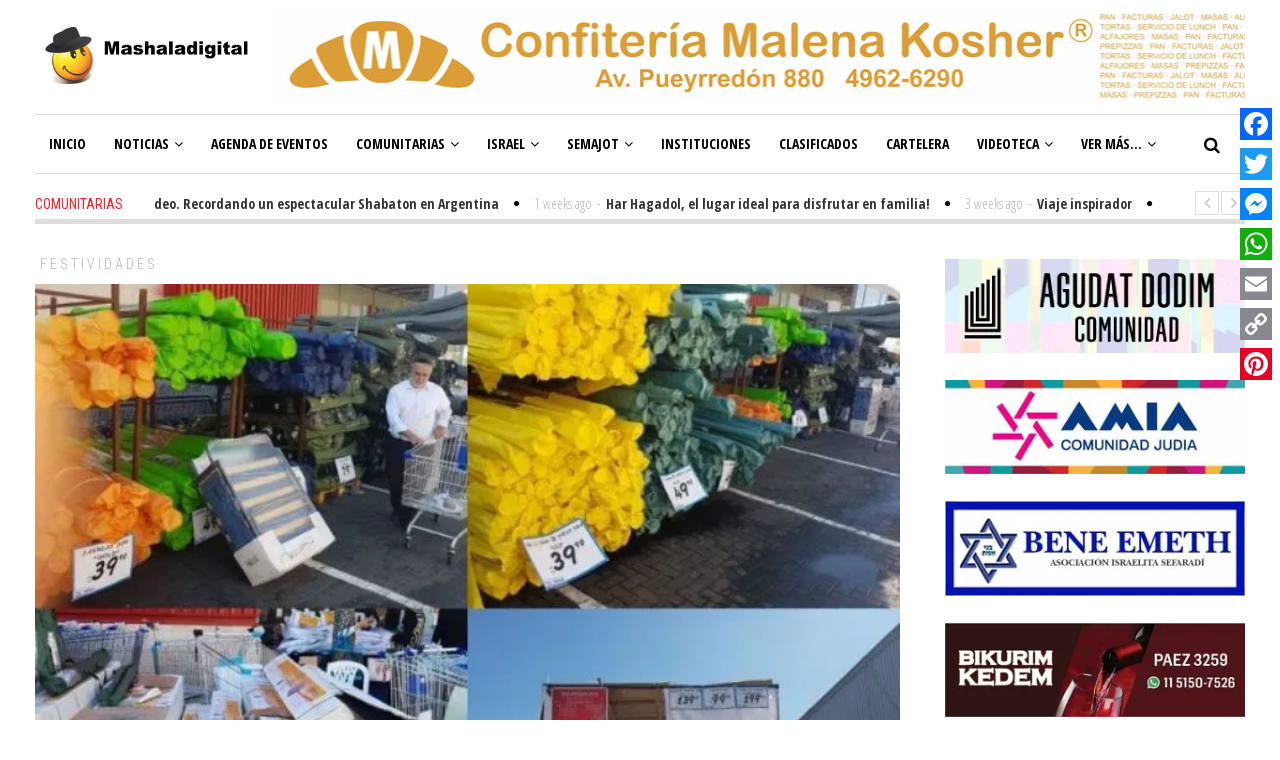

--- FILE ---
content_type: text/html; charset=UTF-8
request_url: https://mashaladigital.com/preparando-sucot-en-israel/
body_size: 30770
content:
<!DOCTYPE html>
<html lang="es-AR" class="no-js">
<head>
	<meta charset="UTF-8">
	<meta name="viewport" content="width=device-width">
	<link rel="profile" href="https://gmpg.org/xfn/11">
	<link rel="pingback" href="https://mashaladigital.com/xmlrpc.php">	
			<meta property="og:title" content="Preparando Sucot en Israel" />
		<meta property="og:type" content="article" />
		<meta property="og:url" content="https://mashaladigital.com/preparando-sucot-en-israel/" />
		<meta property="og:image" content="https://i0.wp.com/mashaladigital.com/wp-content/uploads/2021/09/700w15703268428241..jpg?fit=700%2C525&#038;ssl=1" />
		<meta property="og:site_name" content="Mashaladigital" />
		<meta property="og:description" content="Todos los preparativos par Sucot se ven distintos en Eretz Israel. Y como esta semana es bastante corta, Shlomo Katche nos envía distintas ..." />
			<title>Preparando Sucot en Israel &#8211; Mashaladigital</title>
<script>window._wca = window._wca || [];</script>
<link rel='dns-prefetch' href='//static.addtoany.com' />
<link rel='dns-prefetch' href='//stats.wp.com' />
<link rel='dns-prefetch' href='//fonts.googleapis.com' />
<link rel='dns-prefetch' href='//s.w.org' />
<link rel='dns-prefetch' href='//c0.wp.com' />
<link rel='dns-prefetch' href='//i0.wp.com' />
<link rel='dns-prefetch' href='//i1.wp.com' />
<link rel='dns-prefetch' href='//i2.wp.com' />
<link rel='dns-prefetch' href='//widgets.wp.com' />
<link rel='dns-prefetch' href='//s0.wp.com' />
<link rel='dns-prefetch' href='//0.gravatar.com' />
<link rel='dns-prefetch' href='//1.gravatar.com' />
<link rel='dns-prefetch' href='//2.gravatar.com' />
<link rel="alternate" type="application/rss+xml" title="Mashaladigital &raquo; Feed" href="https://mashaladigital.com/feed/" />
<link rel="alternate" type="application/rss+xml" title="Mashaladigital &raquo; RSS de los comentarios" href="https://mashaladigital.com/comments/feed/" />
<link rel="alternate" type="application/rss+xml" title="Mashaladigital &raquo; Preparando Sucot en Israel RSS de los comentarios" href="https://mashaladigital.com/preparando-sucot-en-israel/feed/" />
		<script type="text/javascript">
			window._wpemojiSettings = {"baseUrl":"https:\/\/s.w.org\/images\/core\/emoji\/13.0.0\/72x72\/","ext":".png","svgUrl":"https:\/\/s.w.org\/images\/core\/emoji\/13.0.0\/svg\/","svgExt":".svg","source":{"concatemoji":"https:\/\/mashaladigital.com\/wp-includes\/js\/wp-emoji-release.min.js?ver=5.5"}};
			!function(e,a,t){var r,n,o,i,p=a.createElement("canvas"),s=p.getContext&&p.getContext("2d");function c(e,t){var a=String.fromCharCode;s.clearRect(0,0,p.width,p.height),s.fillText(a.apply(this,e),0,0);var r=p.toDataURL();return s.clearRect(0,0,p.width,p.height),s.fillText(a.apply(this,t),0,0),r===p.toDataURL()}function l(e){if(!s||!s.fillText)return!1;switch(s.textBaseline="top",s.font="600 32px Arial",e){case"flag":return!c([127987,65039,8205,9895,65039],[127987,65039,8203,9895,65039])&&(!c([55356,56826,55356,56819],[55356,56826,8203,55356,56819])&&!c([55356,57332,56128,56423,56128,56418,56128,56421,56128,56430,56128,56423,56128,56447],[55356,57332,8203,56128,56423,8203,56128,56418,8203,56128,56421,8203,56128,56430,8203,56128,56423,8203,56128,56447]));case"emoji":return!c([55357,56424,8205,55356,57212],[55357,56424,8203,55356,57212])}return!1}function d(e){var t=a.createElement("script");t.src=e,t.defer=t.type="text/javascript",a.getElementsByTagName("head")[0].appendChild(t)}for(i=Array("flag","emoji"),t.supports={everything:!0,everythingExceptFlag:!0},o=0;o<i.length;o++)t.supports[i[o]]=l(i[o]),t.supports.everything=t.supports.everything&&t.supports[i[o]],"flag"!==i[o]&&(t.supports.everythingExceptFlag=t.supports.everythingExceptFlag&&t.supports[i[o]]);t.supports.everythingExceptFlag=t.supports.everythingExceptFlag&&!t.supports.flag,t.DOMReady=!1,t.readyCallback=function(){t.DOMReady=!0},t.supports.everything||(n=function(){t.readyCallback()},a.addEventListener?(a.addEventListener("DOMContentLoaded",n,!1),e.addEventListener("load",n,!1)):(e.attachEvent("onload",n),a.attachEvent("onreadystatechange",function(){"complete"===a.readyState&&t.readyCallback()})),(r=t.source||{}).concatemoji?d(r.concatemoji):r.wpemoji&&r.twemoji&&(d(r.twemoji),d(r.wpemoji)))}(window,document,window._wpemojiSettings);
		</script>
		<style type="text/css">
img.wp-smiley,
img.emoji {
	display: inline !important;
	border: none !important;
	box-shadow: none !important;
	height: 1em !important;
	width: 1em !important;
	margin: 0 .07em !important;
	vertical-align: -0.1em !important;
	background: none !important;
	padding: 0 !important;
}
</style>
	<link rel='stylesheet' id='argpd-cookies-eu-banner-css'  href='https://mashaladigital.com/wp-content/plugins/adapta-rgpd/assets/css/cookies-banner-modern-dark.css?ver=1.3.9' type='text/css' media='all' />
<!-- `jetpack_related-posts` is included in the concatenated jetpack.css -->
<link rel='stylesheet' id='wp-block-library-css'  href='https://c0.wp.com/c/5.5/wp-includes/css/dist/block-library/style.min.css' type='text/css' media='all' />
<style id='wp-block-library-inline-css' type='text/css'>
.has-text-align-justify{text-align:justify;}
</style>
<link rel='stylesheet' id='wc-block-vendors-style-css'  href='https://c0.wp.com/p/woocommerce/4.8.0/packages/woocommerce-blocks/build/vendors-style.css' type='text/css' media='all' />
<link rel='stylesheet' id='wc-block-style-css'  href='https://c0.wp.com/p/woocommerce/4.8.0/packages/woocommerce-blocks/build/style.css' type='text/css' media='all' />
<link rel='stylesheet' id='osm-map-css-css'  href='https://mashaladigital.com/wp-content/plugins/osm/css/osm_map.css?ver=5.5' type='text/css' media='all' />
<link rel='stylesheet' id='osm-ol3-css-css'  href='https://mashaladigital.com/wp-content/plugins/osm/js/OL/7.1.0/ol.css?ver=5.5' type='text/css' media='all' />
<link rel='stylesheet' id='osm-ol3-ext-css-css'  href='https://mashaladigital.com/wp-content/plugins/osm/css/osm_map_v3.css?ver=5.5' type='text/css' media='all' />
<link rel='stylesheet' id='rs-plugin-settings-css'  href='https://mashaladigital.com/wp-content/plugins/revslider/public/assets/css/rs6.css?ver=6.2.2' type='text/css' media='all' />
<style id='rs-plugin-settings-inline-css' type='text/css'>
.tp-caption a{color:#ff7302;text-shadow:none;-webkit-transition:all 0.2s ease-out;-moz-transition:all 0.2s ease-out;-o-transition:all 0.2s ease-out;-ms-transition:all 0.2s ease-out}.tp-caption a:hover{color:#ffa902}
</style>
<link rel='stylesheet' id='woocommerce-layout-css'  href='https://c0.wp.com/p/woocommerce/4.8.0/assets/css/woocommerce-layout.css' type='text/css' media='all' />
<style id='woocommerce-layout-inline-css' type='text/css'>

	.infinite-scroll .woocommerce-pagination {
		display: none;
	}
</style>
<link rel='stylesheet' id='woocommerce-smallscreen-css'  href='https://c0.wp.com/p/woocommerce/4.8.0/assets/css/woocommerce-smallscreen.css' type='text/css' media='only screen and (max-width: 768px)' />
<link rel='stylesheet' id='woocommerce-general-css'  href='https://c0.wp.com/p/woocommerce/4.8.0/assets/css/woocommerce.css' type='text/css' media='all' />
<style id='woocommerce-inline-inline-css' type='text/css'>
.woocommerce form .form-row .required { visibility: visible; }
</style>
<!-- `jetpack_likes` is included in the concatenated jetpack.css -->
<link crossorigin="anonymous" rel='stylesheet' id='avantgardia-fonts-css'  href='//fonts.googleapis.com/css?family=Noto+Sans%3A400italic%2C700italic%2C400%2C700%7CNoto+Serif%3A400italic%2C700italic%2C400%2C700%7CInconsolata%3A400%2C700%7CRoboto%3A400%2C300%2C300italic%2C400italic%2C500%2C500italic%2C700%2C700italic%7CRoboto+Condensed%3A400%2C300%2C300italic%2C700%2C700italic%2C400italic%7COpen+Sans%3A400%2C300%2C500%2C700%2C800%7COpen+Sans+Condensed%3A300%2C400%2C500%2C700&#038;subset=latin%2Clatin-ext' type='text/css' media='all' />
<link rel='stylesheet' id='avantgardia-ltr-style-css'  href='https://mashaladigital.com/wp-content/uploads/ltr.css?ver=5.5' type='text/css' media='all' />
<link rel='stylesheet' id='avantgardia-style-css'  href='https://mashaladigital.com/wp-content/themes/newspeak/style.css?ver=5.5' type='text/css' media='all' />
<style id='avantgardia-style-inline-css' type='text/css'>

			.post-navigation .nav-previous { background-image: url(https://i2.wp.com/mashaladigital.com/wp-content/uploads/2021/09/collage-2021-09-12T144459.107.jpg?resize=300%2C250&#038;ssl=1); }
			.post-navigation .nav-previous .post-title, .post-navigation .nav-previous a:hover .post-title, .post-navigation .nav-previous .meta-nav { color: #fff; }
			.post-navigation .nav-previous a:before { background-color: rgba(0, 0, 0, 0.4); }
		
			.post-navigation .nav-next { background-image: url(https://i0.wp.com/mashaladigital.com/wp-content/uploads/2021/09/sacarA-5.jpg?resize=300%2C250&#038;ssl=1); border-top: 0; }
			.post-navigation .nav-next .post-title, .post-navigation .nav-next a:hover .post-title, .post-navigation .nav-next .meta-nav { color: #fff; }
			.post-navigation .nav-next a:before { background-color: rgba(0, 0, 0, 0.4); }
		
.header-box72890 {
	display: none;
}

.header-box46860 {
	display: none;
}

.header-box32050 {
	display: none;
}

@media all and (max-width: 990px) {	
	.header-box97090 {
		display: none;
	}		
	.header-box72890 {
		display: inline;
	}
}

@media all and (max-width: 750px) {
	.header-box72890 {
		display: none;
	}		
	.header-box46860 {
		display: inline;
	}
}

@media all and (max-width: 500px) {
	.header-box46860 {
		display: none;
	}
	.header-box32050 {
		display: inline;
	}
}

.news-box46860 {
	display: none;
}

.news-box32050 {
	display: none;
}

@media all and (max-width: 1100px) {
	.news-box72890 {
		display: none;
	}
	.news-box46860 {
		display: inline;
	}
}

@media all and (max-width: 860px) {
	.news-box46860 {
		display: none;
	}
	.news-box32050 {
		display: inline;
	}
}

@media all and (max-width: 640px) {
	.news-box46860 {
		display: inline;
	}
	.news-box32050 {
		display: none;
	}
}

@media all and (max-width: 468px) {
	.news-box46860 {
		display: none;
	}
	.news-box32050 {
		display: inline;
	}
}
</style>
<link rel='stylesheet' id='swipebox-style-css'  href='https://mashaladigital.com/wp-content/themes/newspeak/js/swipebox/css/swipebox.min.css?ver=5.5' type='text/css' media='all' />
<link rel='stylesheet' id='avantgardia-font-awesome-css'  href='https://mashaladigital.com/wp-content/themes/newspeak/css/font-awesome.min.css?ver=5.5' type='text/css' media='all' />
<link rel='stylesheet' id='arpw-style-css'  href='https://mashaladigital.com/wp-content/plugins/advanced-random-posts-widget/assets/css/arpw-frontend.css?ver=5.5' type='text/css' media='all' />
<link rel='stylesheet' id='addtoany-css'  href='https://mashaladigital.com/wp-content/plugins/add-to-any/addtoany.min.css?ver=1.16' type='text/css' media='all' />
<style id='addtoany-inline-css' type='text/css'>
@media screen and (max-width:980px){
.a2a_floating_style.a2a_vertical_style{display:none;}
}
</style>
<link rel='stylesheet' id='__EPYT__style-css'  href='https://mashaladigital.com/wp-content/plugins/youtube-embed-plus/styles/ytprefs.min.css?ver=14.2.1.2' type='text/css' media='all' />
<style id='__EPYT__style-inline-css' type='text/css'>

                .epyt-gallery-thumb {
                        width: 33.333%;
                }
                
</style>
<link rel='stylesheet' id='cart-tab-styles-css'  href='https://mashaladigital.com/wp-content/plugins/woocommerce-cart-tab/includes/../assets/css/style.css?ver=1.1.2' type='text/css' media='all' />
<style id='cart-tab-styles-inline-css' type='text/css'>

			.woocommerce-cart-tab-container {
				background-color: #f8f8f8;
			}

			.woocommerce-cart-tab,
			.woocommerce-cart-tab-container .widget_shopping_cart .widgettitle,
			.woocommerce-cart-tab-container .widget_shopping_cart .buttons {
				background-color: #ffffff;
			}

			.woocommerce-cart-tab,
			.woocommerce-cart-tab:hover {
				color: #ffffff;
			}

			.woocommerce-cart-tab__contents {
				background-color: #333333;
			}

			.woocommerce-cart-tab__icon-bag {
				fill: #333333;
			}
</style>
<!-- `sharedaddy` is included in the concatenated jetpack.css -->
<link rel='stylesheet' id='social-logos-css'  href='https://c0.wp.com/p/jetpack/9.4.4/_inc/social-logos/social-logos.min.css' type='text/css' media='all' />
<link rel='stylesheet' id='jetpack_css-css'  href='https://c0.wp.com/p/jetpack/9.4.4/css/jetpack.css' type='text/css' media='all' />
<script type='text/javascript' src='https://c0.wp.com/c/5.5/wp-includes/js/jquery/jquery.js' id='jquery-js'></script>
<script type='text/javascript' src='https://mashaladigital.com/wp-content/plugins/adapta-rgpd/assets/js/cookies-eu-banner.js?ver=1.3.9' id='argpd-cookies-eu-banner-js'></script>
<script type='text/javascript' id='jetpack_related-posts-js-extra'>
/* <![CDATA[ */
var related_posts_js_options = {"post_heading":"h4"};
/* ]]> */
</script>
<script type='text/javascript' src='https://c0.wp.com/p/jetpack/9.4.4/_inc/build/related-posts/related-posts.min.js' id='jetpack_related-posts-js'></script>
<script type='text/javascript' id='addtoany-core-js-before'>
window.a2a_config=window.a2a_config||{};a2a_config.callbacks=[];a2a_config.overlays=[];a2a_config.templates={};a2a_localize = {
	Share: "Share",
	Save: "Save",
	Subscribe: "Subscribe",
	Email: "Email",
	Bookmark: "Bookmark",
	ShowAll: "Show all",
	ShowLess: "Show less",
	FindServices: "Find service(s)",
	FindAnyServiceToAddTo: "Instantly find any service to add to",
	PoweredBy: "Powered by",
	ShareViaEmail: "Share via email",
	SubscribeViaEmail: "Subscribe via email",
	BookmarkInYourBrowser: "Bookmark in your browser",
	BookmarkInstructions: "Press Ctrl+D or \u2318+D to bookmark this page",
	AddToYourFavorites: "Add to your favorites",
	SendFromWebOrProgram: "Send from any email address or email program",
	EmailProgram: "Email program",
	More: "More&#8230;",
	ThanksForSharing: "Thanks for sharing!",
	ThanksForFollowing: "Thanks for following!"
};
</script>
<script type='text/javascript' defer src='https://static.addtoany.com/menu/page.js' id='addtoany-core-js'></script>
<script type='text/javascript' defer src='https://mashaladigital.com/wp-content/plugins/add-to-any/addtoany.min.js?ver=1.1' id='addtoany-jquery-js'></script>
<script type='text/javascript' src='https://mashaladigital.com/wp-content/plugins/osm/js/OL/2.13.1/OpenLayers.js?ver=5.5' id='osm-ol-library-js'></script>
<script type='text/javascript' src='https://mashaladigital.com/wp-content/plugins/osm/js/OSM/openlayers/OpenStreetMap.js?ver=5.5' id='osm-osm-library-js'></script>
<script type='text/javascript' src='https://mashaladigital.com/wp-content/plugins/osm/js/OSeaM/harbours.js?ver=5.5' id='osm-harbours-library-js'></script>
<script type='text/javascript' src='https://mashaladigital.com/wp-content/plugins/osm/js/OSeaM/map_utils.js?ver=5.5' id='osm-map-utils-library-js'></script>
<script type='text/javascript' src='https://mashaladigital.com/wp-content/plugins/osm/js/OSeaM/utilities.js?ver=5.5' id='osm-utilities-library-js'></script>
<script type='text/javascript' src='https://mashaladigital.com/wp-content/plugins/osm/js/osm-plugin-lib.js?ver=5.5' id='OsmScript-js'></script>
<script type='text/javascript' src='https://mashaladigital.com/wp-content/plugins/osm/js/polyfill/v2/polyfill.min.js?features=requestAnimationFrame%2CElement.prototype.classList%2CURL&#038;ver=5.5' id='osm-polyfill-js'></script>
<script type='text/javascript' src='https://mashaladigital.com/wp-content/plugins/osm/js/OL/7.1.0/ol.js?ver=5.5' id='osm-ol3-library-js'></script>
<script type='text/javascript' src='https://mashaladigital.com/wp-content/plugins/osm/js/osm-v3-plugin-lib.js?ver=5.5' id='osm-ol3-ext-library-js'></script>
<script type='text/javascript' src='https://mashaladigital.com/wp-content/plugins/osm/js/osm-metabox-events.js?ver=5.5' id='osm-ol3-metabox-events-js'></script>
<script type='text/javascript' src='https://mashaladigital.com/wp-content/plugins/osm/js/osm-startup-lib.js?ver=5.5' id='osm-map-startup-js'></script>
<script type='text/javascript' src='https://mashaladigital.com/wp-content/plugins/revslider/public/assets/js/rbtools.min.js?ver=6.0' id='tp-tools-js'></script>
<script type='text/javascript' src='https://mashaladigital.com/wp-content/plugins/revslider/public/assets/js/rs6.min.js?ver=6.2.2' id='revmin-js'></script>
<script type='text/javascript' src='https://mashaladigital.com/wp-content/plugins/the-preloader/js/preloader-script.js' id='wptime-plugin-preloader-script-js'></script>
<script defer type='text/javascript' src='https://stats.wp.com/s-202604.js' id='woocommerce-analytics-js'></script>
<script type='text/javascript' id='__ytprefs__-js-extra'>
/* <![CDATA[ */
var _EPYT_ = {"ajaxurl":"https:\/\/mashaladigital.com\/wp-admin\/admin-ajax.php","security":"9b6f20d8e3","gallery_scrolloffset":"20","eppathtoscripts":"https:\/\/mashaladigital.com\/wp-content\/plugins\/youtube-embed-plus\/scripts\/","eppath":"https:\/\/mashaladigital.com\/wp-content\/plugins\/youtube-embed-plus\/","epresponsiveselector":"[\"iframe.__youtube_prefs__\",\"iframe[src*='youtube.com']\",\"iframe[src*='youtube-nocookie.com']\",\"iframe[data-ep-src*='youtube.com']\",\"iframe[data-ep-src*='youtube-nocookie.com']\",\"iframe[data-ep-gallerysrc*='youtube.com']\"]","epdovol":"1","version":"14.2.1.2","evselector":"iframe.__youtube_prefs__[src], iframe[src*=\"youtube.com\/embed\/\"], iframe[src*=\"youtube-nocookie.com\/embed\/\"]","ajax_compat":"","maxres_facade":"eager","ytapi_load":"light","pause_others":"","stopMobileBuffer":"1","facade_mode":"","not_live_on_channel":"","vi_active":"","vi_js_posttypes":[]};
/* ]]> */
</script>
<script type='text/javascript' src='https://mashaladigital.com/wp-content/plugins/youtube-embed-plus/scripts/ytprefs.min.js?ver=14.2.1.2' id='__ytprefs__-js'></script>
<script type='text/javascript' src='https://mashaladigital.com/wp-content/plugins/woocommerce-cart-tab/includes/../assets/js/cart-tab.min.js?ver=1.1.2' id='cart-tab-script-js'></script>
<link rel="https://api.w.org/" href="https://mashaladigital.com/wp-json/" /><link rel="alternate" type="application/json" href="https://mashaladigital.com/wp-json/wp/v2/posts/18984" /><link rel="EditURI" type="application/rsd+xml" title="RSD" href="https://mashaladigital.com/xmlrpc.php?rsd" />
<link rel="wlwmanifest" type="application/wlwmanifest+xml" href="https://mashaladigital.com/wp-includes/wlwmanifest.xml" /> 
<link rel='prev' title='Rumbo a la Jupá' href='https://mashaladigital.com/rumbo-a-la-jupa-2/' />
<link rel='next' title='Sefer Torá en Israel' href='https://mashaladigital.com/sefer-tora-en-israel-2/' />
<meta name="generator" content="WordPress 5.5" />
<meta name="generator" content="WooCommerce 4.8.0" />
<link rel="canonical" href="https://mashaladigital.com/preparando-sucot-en-israel/" />
<link rel='shortlink' href='https://wp.me/pc5YCL-4Wc' />
<link rel="alternate" type="application/json+oembed" href="https://mashaladigital.com/wp-json/oembed/1.0/embed?url=https%3A%2F%2Fmashaladigital.com%2Fpreparando-sucot-en-israel%2F" />
<link rel="alternate" type="text/xml+oembed" href="https://mashaladigital.com/wp-json/oembed/1.0/embed?url=https%3A%2F%2Fmashaladigital.com%2Fpreparando-sucot-en-israel%2F&#038;format=xml" />
<script type="text/javascript"> 

/**  all layers have to be in this global array - in further process each map will have something like vectorM[map_ol3js_n][layer_n] */
var vectorM = [[]];


/** put translations from PHP/mo to JavaScript */
var translations = [];

/** global GET-Parameters */
var HTTP_GET_VARS = [];

</script><!-- OSM plugin V6.1.6: did not add geo meta tags. --> 
    	<style type="text/css">
			#wptime-plugin-preloader{
				position: fixed;
				top: 0;
			 	left: 0;
			 	right: 0;
			 	bottom: 0;
				background:url(https://mashaladigital.com/wp-content/uploads/2020/05/Logo128x128.png) no-repeat #FFFFFF 50%;
				-moz-background-size:64px 64px;
				-o-background-size:64px 64px;
				-webkit-background-size:64px 64px;
				background-size:64px 64px;
				z-index: 99998;
				width:100%;
				height:100%;
			}
		</style>

		<noscript>
    		<style type="text/css">
        		#wptime-plugin-preloader{
        			display:none !important;
        		}
    		</style>
		</noscript>
    <!-- Google Tag Manager -->
<script>(function(w,d,s,l,i){w[l]=w[l]||[];w[l].push({'gtm.start':
new Date().getTime(),event:'gtm.js'});var f=d.getElementsByTagName(s)[0],
j=d.createElement(s),dl=l!='dataLayer'?'&l='+l:'';j.async=true;j.src=
'https://www.googletagmanager.com/gtm.js?id='+i+dl;f.parentNode.insertBefore(j,f);
})(window,document,'script','dataLayer','GTM-MFXLM9B');</script>
<!-- End Google Tag Manager -->

<meta http-equiv="refresh" content="3000">
<!-- AdSense -->
<script data-ad-client="ca-pub-3811464274034932" async src="https://pagead2.googlesyndication.com/pagead/js/adsbygoogle.js"></script>
<!-- Google Search Console -->
<meta name="google-site-verification" content="cIHd8MAuq-nmpY_h6TyOSlpUNCXgxnpo23PDsOYEC7g" />

<!-- Global site tag (gtag.js) - Google Analytics -->
<script async src="https://www.googletagmanager.com/gtag/js?id=G-HW2PNX4LJD"></script>
<script>
  window.dataLayer = window.dataLayer || [];
  function gtag(){dataLayer.push(arguments);}
  gtag('js', new Date());

  gtag('config', 'G-HW2PNX4LJD');
</script><style type='text/css'>img#wpstats{display:none}</style>	<noscript><style>.woocommerce-product-gallery{ opacity: 1 !important; }</style></noscript>
	      <meta name="onesignal" content="wordpress-plugin"/>
            <script>

      window.OneSignal = window.OneSignal || [];

      OneSignal.push( function() {
        OneSignal.SERVICE_WORKER_UPDATER_PATH = "OneSignalSDKUpdaterWorker.js.php";
                      OneSignal.SERVICE_WORKER_PATH = "OneSignalSDKWorker.js.php";
                      OneSignal.SERVICE_WORKER_PARAM = { scope: "/" };
        OneSignal.setDefaultNotificationUrl("https://mashaladigital.com");
        var oneSignal_options = {};
        window._oneSignalInitOptions = oneSignal_options;

        oneSignal_options['wordpress'] = true;
oneSignal_options['appId'] = '1114d01e-c471-41ec-a593-8edd0e1ec401';
oneSignal_options['allowLocalhostAsSecureOrigin'] = true;
oneSignal_options['welcomeNotification'] = { };
oneSignal_options['welcomeNotification']['title'] = "";
oneSignal_options['welcomeNotification']['message'] = "Gracias por suscribirte a la novedades de Mashala Digital!";
oneSignal_options['path'] = "https://mashaladigital.com/wp-content/plugins/onesignal-free-web-push-notifications/sdk_files/";
oneSignal_options['safari_web_id'] = "web.onesignal.auto.3cfe9839-ceab-4809-9212-172318dbfb2e";
oneSignal_options['persistNotification'] = false;
oneSignal_options['promptOptions'] = { };
oneSignal_options['promptOptions']['actionMessage'] = "Querés recibir las notificaciones de Mashala Digital?";
oneSignal_options['promptOptions']['exampleNotificationTitleDesktop'] = "Esto es un ejemplo de una notificación";
oneSignal_options['promptOptions']['exampleNotificationMessageDesktop'] = "La notificación va a aparecer en tu escritorio";
oneSignal_options['promptOptions']['exampleNotificationTitleMobile'] = "Ejemplo de notificación";
oneSignal_options['promptOptions']['exampleNotificationMessageMobile'] = "La notificación va a aparecer en tu dispositivo";
oneSignal_options['promptOptions']['exampleNotificationCaption'] = "Podés desuscribirte en cualquier momento";
oneSignal_options['promptOptions']['acceptButtonText'] = "Claro que si!";
oneSignal_options['promptOptions']['cancelButtonText'] = "No, gracias";
oneSignal_options['promptOptions']['siteName'] = "https://mashaladigital.com/";
oneSignal_options['promptOptions']['autoAcceptTitle'] = "Permitir";
oneSignal_options['notifyButton'] = { };
oneSignal_options['notifyButton']['enable'] = true;
oneSignal_options['notifyButton']['position'] = 'bottom-left';
oneSignal_options['notifyButton']['theme'] = 'default';
oneSignal_options['notifyButton']['size'] = 'medium';
oneSignal_options['notifyButton']['showCredit'] = false;
oneSignal_options['notifyButton']['text'] = {};
oneSignal_options['notifyButton']['text']['tip.state.unsubscribed'] = 'Suscribite a MashalaDigital';
oneSignal_options['notifyButton']['text']['tip.state.subscribed'] = 'Gracias por estar suscrito';
oneSignal_options['notifyButton']['text']['tip.state.blocked'] = 'Tenés bloqueadas las notificaciones';
oneSignal_options['notifyButton']['text']['message.action.subscribed'] = 'Gracias por suscribirte';
oneSignal_options['notifyButton']['text']['message.action.resubscribed'] = 'Estas suscrito a notificación';
oneSignal_options['notifyButton']['text']['message.action.unsubscribed'] = 'No recibirás notificaciones nuevamente';
oneSignal_options['notifyButton']['text']['dialog.main.title'] = 'Administrar notificaciones el sitio';
oneSignal_options['notifyButton']['text']['dialog.main.button.subscribe'] = 'Suscribite';
oneSignal_options['notifyButton']['text']['dialog.main.button.unsubscribe'] = 'Desuscríbete';
oneSignal_options['notifyButton']['text']['dialog.blocked.title'] = 'Desbloquear notificaciones';
oneSignal_options['notifyButton']['text']['dialog.blocked.message'] = 'Seguir estas instrucciones para pemitir notificaciones';
                OneSignal.init(window._oneSignalInitOptions);
                OneSignal.showSlidedownPrompt();      });

      function documentInitOneSignal() {
        var oneSignal_elements = document.getElementsByClassName("OneSignal-prompt");

        var oneSignalLinkClickHandler = function(event) { OneSignal.push(['registerForPushNotifications']); event.preventDefault(); };        for(var i = 0; i < oneSignal_elements.length; i++)
          oneSignal_elements[i].addEventListener('click', oneSignalLinkClickHandler, false);
      }

      if (document.readyState === 'complete') {
           documentInitOneSignal();
      }
      else {
           window.addEventListener("load", function(event){
               documentInitOneSignal();
          });
      }
    </script>
<!-- There is no amphtml version available for this URL. --><meta name="generator" content="Powered by Slider Revolution 6.2.2 - responsive, Mobile-Friendly Slider Plugin for WordPress with comfortable drag and drop interface." />

<!-- Jetpack Open Graph Tags -->
<meta property="og:type" content="article" />
<meta property="og:title" content="Preparando Sucot en Israel" />
<meta property="og:url" content="https://mashaladigital.com/preparando-sucot-en-israel/" />
<meta property="og:description" content="Todos los preparativos par Sucot se ven distintos en Eretz Israel. Y como esta semana es bastante corta, Shlomo Katche nos envía distintas alternativas que tienen los Iehudim en el mejor lugar del …" />
<meta property="article:published_time" content="2021-09-13T13:15:28+00:00" />
<meta property="article:modified_time" content="2021-09-13T13:15:28+00:00" />
<meta property="og:site_name" content="Mashaladigital" />
<meta property="og:image" content="https://i0.wp.com/mashaladigital.com/wp-content/uploads/2021/09/700w15703268428241..jpg?fit=700%2C525&amp;ssl=1" />
<meta property="og:image:width" content="700" />
<meta property="og:image:height" content="525" />
<meta property="og:locale" content="es_LA" />
<meta name="twitter:creator" content="@mashaladigital" />
<meta name="twitter:site" content="@mashaladigital" />
<meta name="twitter:text:title" content="Preparando Sucot en Israel" />
<meta name="twitter:image" content="https://i0.wp.com/mashaladigital.com/wp-content/uploads/2021/09/700w15703268428241..jpg?fit=700%2C525&#038;ssl=1&#038;w=640" />
<meta name="twitter:card" content="summary_large_image" />

<!-- End Jetpack Open Graph Tags -->
<link rel="icon" href="https://i1.wp.com/mashaladigital.com/wp-content/uploads/2020/05/cropped-LOGO-MASHALA-1-1.png?fit=32%2C32&#038;ssl=1" sizes="32x32" />
<link rel="icon" href="https://i1.wp.com/mashaladigital.com/wp-content/uploads/2020/05/cropped-LOGO-MASHALA-1-1.png?fit=192%2C192&#038;ssl=1" sizes="192x192" />
<link rel="apple-touch-icon" href="https://i1.wp.com/mashaladigital.com/wp-content/uploads/2020/05/cropped-LOGO-MASHALA-1-1.png?fit=180%2C180&#038;ssl=1" />
<meta name="msapplication-TileImage" content="https://i1.wp.com/mashaladigital.com/wp-content/uploads/2020/05/cropped-LOGO-MASHALA-1-1.png?fit=270%2C270&#038;ssl=1" />
<script type="text/javascript">function setREVStartSize(e){			
			try {								
				var pw = document.getElementById(e.c).parentNode.offsetWidth,
					newh;
				pw = pw===0 || isNaN(pw) ? window.innerWidth : pw;
				e.tabw = e.tabw===undefined ? 0 : parseInt(e.tabw);
				e.thumbw = e.thumbw===undefined ? 0 : parseInt(e.thumbw);
				e.tabh = e.tabh===undefined ? 0 : parseInt(e.tabh);
				e.thumbh = e.thumbh===undefined ? 0 : parseInt(e.thumbh);
				e.tabhide = e.tabhide===undefined ? 0 : parseInt(e.tabhide);
				e.thumbhide = e.thumbhide===undefined ? 0 : parseInt(e.thumbhide);
				e.mh = e.mh===undefined || e.mh=="" || e.mh==="auto" ? 0 : parseInt(e.mh,0);		
				if(e.layout==="fullscreen" || e.l==="fullscreen") 						
					newh = Math.max(e.mh,window.innerHeight);				
				else{					
					e.gw = Array.isArray(e.gw) ? e.gw : [e.gw];
					for (var i in e.rl) if (e.gw[i]===undefined || e.gw[i]===0) e.gw[i] = e.gw[i-1];					
					e.gh = e.el===undefined || e.el==="" || (Array.isArray(e.el) && e.el.length==0)? e.gh : e.el;
					e.gh = Array.isArray(e.gh) ? e.gh : [e.gh];
					for (var i in e.rl) if (e.gh[i]===undefined || e.gh[i]===0) e.gh[i] = e.gh[i-1];
										
					var nl = new Array(e.rl.length),
						ix = 0,						
						sl;					
					e.tabw = e.tabhide>=pw ? 0 : e.tabw;
					e.thumbw = e.thumbhide>=pw ? 0 : e.thumbw;
					e.tabh = e.tabhide>=pw ? 0 : e.tabh;
					e.thumbh = e.thumbhide>=pw ? 0 : e.thumbh;					
					for (var i in e.rl) nl[i] = e.rl[i]<window.innerWidth ? 0 : e.rl[i];
					sl = nl[0];									
					for (var i in nl) if (sl>nl[i] && nl[i]>0) { sl = nl[i]; ix=i;}															
					var m = pw>(e.gw[ix]+e.tabw+e.thumbw) ? 1 : (pw-(e.tabw+e.thumbw)) / (e.gw[ix]);					

					newh =  (e.type==="carousel" && e.justify==="true" ? e.gh[ix] : (e.gh[ix] * m)) + (e.tabh + e.thumbh);
				}			
				
				if(window.rs_init_css===undefined) window.rs_init_css = document.head.appendChild(document.createElement("style"));					
				document.getElementById(e.c).height = newh;
				window.rs_init_css.innerHTML += "#"+e.c+"_wrapper { height: "+newh+"px }";				
			} catch(e){
				console.log("Failure at Presize of Slider:" + e)
			}					   
		  };</script>
</head>
<body data-rsssl=1 class="post-template-default single single-post postid-18984 single-format-standard theme-newspeak woocommerce-no-js has-sidebar has-head-stripe post-box-shadow hide-grid-content has-news-ticker elementor-default elementor-kit-2606">
	<div id="wptime-plugin-preloader"></div>
<div id="global-loader">
	<div class="sk-folding-cube">
		<div class="sk-cube1 sk-cube"></div>
		<div class="sk-cube2 sk-cube"></div>
		<div class="sk-cube4 sk-cube"></div>
		<div class="sk-cube3 sk-cube"></div>
	</div>
</div>
<div id="page" class="hfeed site">
	<header id="masthead" class="site-header clearfix ">
		<div class="header-content-wrap clearfix">
			<div class="site-logo-wrapper clearfix">
				<div id="main-logo">
					<a href="https://mashaladigital.com" rel="home">
											<img src="https://mashaladigital.com/wp-content/uploads/2020/05/Logo-Mashala-Ruben-scaled.jpg" alt="Mashaladigital" class="site-logo" />
										
					</a>
				</div>
												
				<div class="header-promo"><!-- Google Tag Manager (noscript) -->
<noscript><iframe src="https://www.googletagmanager.com/ns.html?id=GTM-MFXLM9B"
height="0" width="0" style="display:none;visibility:hidden"></iframe></noscript>
<!-- End Google Tag Manager (noscript) -->
<!-- Apariencia-ThemeOption-General-HeaderAdCode -->

<!-- 970 x 90 -->
<div class="tevxx6974987175f59" ><div style="margin:0px auto;text-align:center;">
<a href="
https://mashaladigital.com/malena-te-acompana-para-hacer-llevadera-la-cuarentena/
" target="_blank"><img src="
https://mashaladigital.com/wp-content/uploads/2020/05/MALENA-970-X-90.jpg
" width="100%" class="header-box97090"/></a></div></div><style type="text/css">
@media screen and (min-width: 1201px) {
.tevxx6974987175f59 {
display: block;
}
}
@media screen and (min-width: 993px) and (max-width: 1200px) {
.tevxx6974987175f59 {
display: block;
}
}
@media screen and (min-width: 769px) and (max-width: 992px) {
.tevxx6974987175f59 {
display: block;
}
}
@media screen and (min-width: 768px) and (max-width: 768px) {
.tevxx6974987175f59 {
display: block;
}
}
@media screen and (max-width: 767px) {
.tevxx6974987175f59 {
display: block;
}
}
</style>


<!-- 728 x 90 -->
<div class="mxjet69749871761ae" ><div style="margin:0px auto;text-align:center;">
<a href="
https://mashaladigital.com/malena-te-acompana-para-hacer-llevadera-la-cuarentena/
" target="_blank"><img src="
https://mashaladigital.com/wp-content/uploads/2020/05/Malena728x90.jpg
" class="header-box72890" width="100%" /></a></div></div><style type="text/css">
@media screen and (min-width: 1201px) {
.mxjet69749871761ae {
display: block;
}
}
@media screen and (min-width: 993px) and (max-width: 1200px) {
.mxjet69749871761ae {
display: block;
}
}
@media screen and (min-width: 769px) and (max-width: 992px) {
.mxjet69749871761ae {
display: block;
}
}
@media screen and (min-width: 768px) and (max-width: 768px) {
.mxjet69749871761ae {
display: block;
}
}
@media screen and (max-width: 767px) {
.mxjet69749871761ae {
display: block;
}
}
</style>


<!-- 468 x 60 -->
<div class="lybni69749871763e9" ><div style="margin:0px auto;text-align:center;">
<a href="
https://mashaladigital.com/malena-te-acompana-para-hacer-llevadera-la-cuarentena/
" target="_blank"><img src="
https://mashaladigital.com/wp-content/uploads/2020/07/MALENA-468-X-60.jpg
" width="100%" class="header-box46860" /></a></div></div><style type="text/css">
@media screen and (min-width: 1201px) {
.lybni69749871763e9 {
display: block;
}
}
@media screen and (min-width: 993px) and (max-width: 1200px) {
.lybni69749871763e9 {
display: block;
}
}
@media screen and (min-width: 769px) and (max-width: 992px) {
.lybni69749871763e9 {
display: block;
}
}
@media screen and (min-width: 768px) and (max-width: 768px) {
.lybni69749871763e9 {
display: block;
}
}
@media screen and (max-width: 767px) {
.lybni69749871763e9 {
display: block;
}
}
</style>


<!-- 320 x 50 -->
<div class="wsvom6974987176614" ><div style="margin:0px auto;text-align:center;">
<a href="
https://mashaladigital.com/malena-te-acompana-para-hacer-llevadera-la-cuarentena/
" target="_blank"><img src="
https://mashaladigital.com/wp-content/uploads/2020/07/MALENA-320-X-50.jpg
" width="100%" class="header-box32050" /></a></div></div><style type="text/css">
@media screen and (min-width: 1201px) {
.wsvom6974987176614 {
display: block;
}
}
@media screen and (min-width: 993px) and (max-width: 1200px) {
.wsvom6974987176614 {
display: block;
}
}
@media screen and (min-width: 769px) and (max-width: 992px) {
.wsvom6974987176614 {
display: block;
}
}
@media screen and (min-width: 768px) and (max-width: 768px) {
.wsvom6974987176614 {
display: block;
}
}
@media screen and (max-width: 767px) {
.wsvom6974987176614 {
display: block;
}
}
</style>
</div>
							</div>
			<div class="site-branding">
				<div class="header-width-wrap">
					<div id="small-header-logo">
						<a href="https://mashaladigital.com" rel="home">
														<img src="https://mashaladigital.com/wp-content/uploads/2020/05/Logo128x128.png" alt="Mashaladigital" class="site-logo" />
													</a>
					</div>
											<nav id="site-navigation" class="main-navigation">
							<div class="ag-mobile-menu">
								<div class="ag-mobile-menu-button"><i class="fa fa-bars"></i></div>
							<div class="mobile-menu-container"><ul id="menu-menu-categorias" class="ag-nav-menu-mobile"><li id="menu-item-1875" class="menu-item menu-item-type-custom menu-item-object-custom menu-item-first menu-item-1875" data-id="1875"><a href="/">Inicio<i class="menu-arrow-down fa fa-angle-down"></i></a></li>
<li id="menu-item-1873" class="menu-item menu-item-type-taxonomy menu-item-object-category menu-item-1873" data-id="1873"><a href="https://mashaladigital.com/category/noticias/">Noticias<i class="menu-arrow-down fa fa-angle-down"></i></a></li>
<li id="menu-item-4177" class="menu-item menu-item-type-custom menu-item-object-custom menu-item-4177" data-id="4177"><a href="https://mashaladigital.com/events/">Agenda de Eventos<i class="menu-arrow-down fa fa-angle-down"></i></a></li>
<li id="menu-item-1867" class="menu-item menu-item-type-taxonomy menu-item-object-category menu-item-1867" data-id="1867"><a href="https://mashaladigital.com/category/comunitarias/">Comunitarias<i class="menu-arrow-down fa fa-angle-down"></i></a></li>
<li id="menu-item-1864" class="menu-item menu-item-type-taxonomy menu-item-object-category current-post-ancestor current-menu-parent current-post-parent menu-item-1864" data-id="1864"><a href="https://mashaladigital.com/category/israel/">Israel<i class="menu-arrow-down fa fa-angle-down"></i></a></li>
<li id="menu-item-2959" class="menu-item menu-item-type-custom menu-item-object-custom menu-item-has-children menu-item-2959" data-id="2959"><a href="#">Semajot<i class="menu-arrow-down fa fa-angle-down"></i></a>
<ul class="sub-menu">
	<li id="menu-item-1865" class="menu-item menu-item-type-taxonomy menu-item-object-category menu-item-1865" data-id="1865"><a href="https://mashaladigital.com/category/bar-mitzva/">Bar Mitzvá<i class="menu-arrow-down fa fa-angle-down"></i></a></li>
	<li id="menu-item-1866" class="menu-item menu-item-type-taxonomy menu-item-object-category menu-item-1866" data-id="1866"><a href="https://mashaladigital.com/category/berit-mila/">Berit Mila<i class="menu-arrow-down fa fa-angle-down"></i></a></li>
	<li id="menu-item-1868" class="menu-item menu-item-type-taxonomy menu-item-object-category menu-item-1868" data-id="1868"><a href="https://mashaladigital.com/category/fiesta/">Fiestas<i class="menu-arrow-down fa fa-angle-down"></i></a></li>
	<li id="menu-item-1869" class="menu-item menu-item-type-taxonomy menu-item-object-category menu-item-1869" data-id="1869"><a href="https://mashaladigital.com/category/jupa/">Jupá<i class="menu-arrow-down fa fa-angle-down"></i></a></li>
	<li id="menu-item-1870" class="menu-item menu-item-type-taxonomy menu-item-object-category menu-item-1870" data-id="1870"><a href="https://mashaladigital.com/category/pidion-haben/">Pidión Haben<i class="menu-arrow-down fa fa-angle-down"></i></a></li>
</ul>
</li>
<li id="menu-item-1877" class="menu-item menu-item-type-custom menu-item-object-custom menu-item-1877" data-id="1877"><a href="/category/instituciones/">Instituciones<i class="menu-arrow-down fa fa-angle-down"></i></a></li>
<li id="menu-item-4054" class="menu-item menu-item-type-taxonomy menu-item-object-category menu-item-4054" data-id="4054"><a href="https://mashaladigital.com/category/clasificados/">Clasificados<i class="menu-arrow-down fa fa-angle-down"></i></a></li>
<li id="menu-item-3387" class="menu-item menu-item-type-post_type menu-item-object-page menu-item-3387" data-id="3387"><a href="https://mashaladigital.com/cartelera/">Cartelera<i class="menu-arrow-down fa fa-angle-down"></i></a></li>
<li id="menu-item-5640" class="menu-item menu-item-type-taxonomy menu-item-object-category menu-item-5640" data-id="5640"><a href="https://mashaladigital.com/category/videoteca/">Videoteca<i class="menu-arrow-down fa fa-angle-down"></i></a></li>
<li id="menu-item-1871" class="menu-item menu-item-type-taxonomy menu-item-object-category menu-item-has-children menu-item-1871" data-id="1871"><a href="https://mashaladigital.com/category/lugares-utiles/">Lugares Útiles<i class="menu-arrow-down fa fa-angle-down"></i></a>
<ul class="sub-menu">
	<li id="menu-item-1862" class="menu-item menu-item-type-taxonomy menu-item-object-category menu-item-1862" data-id="1862"><a href="https://mashaladigital.com/category/de-interes/">De Interés<i class="menu-arrow-down fa fa-angle-down"></i></a></li>
	<li id="menu-item-1859" class="menu-item menu-item-type-taxonomy menu-item-object-category menu-item-1859" data-id="1859"><a href="https://mashaladigital.com/category/cementerios/">Cementerios<i class="menu-arrow-down fa fa-angle-down"></i></a></li>
</ul>
</li>
<li id="menu-item-1860" class="menu-item menu-item-type-taxonomy menu-item-object-category menu-item-1860" data-id="1860"><a href="https://mashaladigital.com/category/ciudad/">Ciudad<i class="menu-arrow-down fa fa-angle-down"></i></a></li>
<li id="menu-item-1876" class="menu-item menu-item-type-custom menu-item-object-custom menu-item-1876" data-id="1876"><a href="/quienes-somos/">Quienes Somos<i class="menu-arrow-down fa fa-angle-down"></i></a></li>
<li id="menu-item-1878" class="menu-item menu-item-type-custom menu-item-object-custom menu-item-1878" data-id="1878"><a href="/contacto">Contacto<i class="menu-arrow-down fa fa-angle-down"></i></a></li>
</ul></div>							</div><!-- .ag-mobile-menu -->
							<div class="main-menu-container"><ul id="menu-menu-categorias-1" class="ag-nav-menu-primary ag-header-menu clearfix"><li class="menu-item menu-item-type-custom menu-item-object-custom menu-item-first ag-menu-item ag-normal-menu menu-item-1875" data-id="1875"><a href="/">Inicio<i class="menu-arrow-down fa fa-angle-down"></i></a></li>
<li class="menu-item menu-item-type-taxonomy menu-item-object-category ag-menu-item ag-fine-menu menu-item-1873" data-id="1873"><a href="https://mashaladigital.com/category/noticias/">Noticias<i class="menu-arrow-down fa fa-angle-down"></i></a>
<ul class="sub-menu">
	<li id="menu-item-0" class="menu-item-0" data-id="0"><div class="ag-fine-menu-content"><div class="ag-fine-wrap "><div class="ag-fine-menu-posts"><div class="ag-menu-post-list current"><div class="post-list list-medium  post-38019 post type-post status-publish format-video has-post-thumbnail hentry category-noticias category-zonaa post_format-post-format-video">
		<div class="post-list-media">
		<a href="https://mashaladigital.com/video-como-javier-milei-esta-vez-donald-trump-en-el-ohel/" rel="bookmark">
			<img width="455" height="250" src="https://i1.wp.com/mashaladigital.com/wp-content/uploads/2024/10/collage-2024-10-07T180546.752.jpg?resize=455%2C250&amp;ssl=1" class="ag-image ag-post-image ag-image-avantgardia-block-large-wide  wp-post-image" alt="" loading="lazy" itemprop="thumbnailUrl" srcset="https://i1.wp.com/mashaladigital.com/wp-content/uploads/2024/10/collage-2024-10-07T180546.752.jpg?resize=910%2C500&amp;ssl=1 910w, https://i1.wp.com/mashaladigital.com/wp-content/uploads/2024/10/collage-2024-10-07T180546.752.jpg?resize=455%2C250&amp;ssl=1 455w" sizes="(max-width: 455px) 100vw, 455px" />			<time class="post-list-date">7 octubre, 2024</time>
				
			<div class="post-list-format"><i class="fa fa-play-circle-o"></i></div>
		</a>
	</div><!-- .post-list-media -->
		
	<div class="post-list-content-wrapper">
		<div class="post-list-header">
			<h2 class="entry-title"><a href="https://mashaladigital.com/video-como-javier-milei-esta-vez-donald-trump-en-el-ohel/" rel="bookmark">Video. Como Javier Milei, esta vez Donald Trump en el Ohel</a></h2>		</div><!-- .post-list-header -->
		
		<div class="post-list-footer">
					<div class="grid-entry-meta">
			<span class="meta-buttons-wrap">
							<span class="meta-data-icons">
									<span class="post-category"><a href="https://mashaladigital.com/category/noticias/">Noticias</a></span>
													<span class="post-comment-count"><a href="https://mashaladigital.com/video-como-javier-milei-esta-vez-donald-trump-en-el-ohel/#comments"><i class="fa fa-comment"></i><span itemprop="commentCount">0</span></a></span>
					
										
				</span>
			</span>
		</div>
				</div><!-- .post-list-footer -->
	</div>

</div><!-- #post-38019 -->
<div class="post-list list-medium  post-2204 post type-post status-publish format-standard has-post-thumbnail hentry category-noticias category-zonaa">
		<div class="post-list-media">
		<a href="https://mashaladigital.com/hace-click-listado-kosher-le-pesaj/" rel="bookmark">
			<img width="455" height="250" src="https://i2.wp.com/mashaladigital.com/wp-content/uploads/2020/05/15851450877450.jpg?resize=455%2C250&amp;ssl=1" class="ag-image ag-post-image ag-image-avantgardia-block-large-wide  wp-post-image" alt="" loading="lazy" itemprop="thumbnailUrl" />			<time class="post-list-date">12 abril, 2024</time>
				
			<div class="post-list-format"></div>
		</a>
	</div><!-- .post-list-media -->
		
	<div class="post-list-content-wrapper">
		<div class="post-list-header">
			<h2 class="entry-title"><a href="https://mashaladigital.com/hace-click-listado-kosher-le-pesaj/" rel="bookmark">Listado Kosher Le Pesaj</a></h2>		</div><!-- .post-list-header -->
		
		<div class="post-list-footer">
					<div class="grid-entry-meta">
			<span class="meta-buttons-wrap">
							<span class="meta-data-icons">
									<span class="post-category"><a href="https://mashaladigital.com/category/noticias/">Noticias</a></span>
													<span class="post-comment-count"><a href="https://mashaladigital.com/hace-click-listado-kosher-le-pesaj/#comments"><i class="fa fa-comment"></i><span itemprop="commentCount">0</span></a></span>
					
										
				</span>
			</span>
		</div>
				</div><!-- .post-list-footer -->
	</div>

</div><!-- #post-2204 -->
<div class="post-list list-medium  post-35087 post type-post status-publish format-standard has-post-thumbnail hentry category-noticias category-zonaa">
		<div class="post-list-media">
		<a href="https://mashaladigital.com/agradecimiento-y-mitzva-de-tefilin/" rel="bookmark">
			<img width="455" height="250" src="https://i0.wp.com/mashaladigital.com/wp-content/uploads/2024/03/WhatsApp-Image-2024-03-10-at-10.15.03-PM.jpeg?resize=455%2C250&amp;ssl=1" class="ag-image ag-post-image ag-image-avantgardia-block-large-wide  wp-post-image" alt="" loading="lazy" itemprop="thumbnailUrl" />			<time class="post-list-date">11 marzo, 2024</time>
				
			<div class="post-list-format"></div>
		</a>
	</div><!-- .post-list-media -->
		
	<div class="post-list-content-wrapper">
		<div class="post-list-header">
			<h2 class="entry-title"><a href="https://mashaladigital.com/agradecimiento-y-mitzva-de-tefilin/" rel="bookmark">Agradecimiento y Tefilín</a></h2>		</div><!-- .post-list-header -->
		
		<div class="post-list-footer">
					<div class="grid-entry-meta">
			<span class="meta-buttons-wrap">
							<span class="meta-data-icons">
									<span class="post-category"><a href="https://mashaladigital.com/category/noticias/">Noticias</a></span>
													<span class="post-comment-count"><a href="https://mashaladigital.com/agradecimiento-y-mitzva-de-tefilin/#comments"><i class="fa fa-comment"></i><span itemprop="commentCount">0</span></a></span>
					
										
				</span>
			</span>
		</div>
				</div><!-- .post-list-footer -->
	</div>

</div><!-- #post-35087 -->
<div class="post-list list-medium  post-2182 post type-post status-publish format-standard has-post-thumbnail hentry category-noticias category-zonaa">
		<div class="post-list-media">
		<a href="https://mashaladigital.com/nijum-avelim-numeros-para-llamar/" rel="bookmark">
			<img width="455" height="250" src="https://i0.wp.com/mashaladigital.com/wp-content/uploads/2020/05/15856830342263.jpg?resize=455%2C250&amp;ssl=1" class="ag-image ag-post-image ag-image-avantgardia-block-large-wide  wp-post-image" alt="" loading="lazy" itemprop="thumbnailUrl" />			<time class="post-list-date">29 marzo, 2023</time>
				
			<div class="post-list-format"></div>
		</a>
	</div><!-- .post-list-media -->
		
	<div class="post-list-content-wrapper">
		<div class="post-list-header">
			<h2 class="entry-title"><a href="https://mashaladigital.com/nijum-avelim-numeros-para-llamar/" rel="bookmark">Recordando al Rab Gabriel Yabra ZL</a></h2>		</div><!-- .post-list-header -->
		
		<div class="post-list-footer">
					<div class="grid-entry-meta">
			<span class="meta-buttons-wrap">
							<span class="meta-data-icons">
									<span class="post-category"><a href="https://mashaladigital.com/category/noticias/">Noticias</a></span>
													<span class="post-comment-count"><a href="https://mashaladigital.com/nijum-avelim-numeros-para-llamar/#comments"><i class="fa fa-comment"></i><span itemprop="commentCount">0</span></a></span>
					
										
				</span>
			</span>
		</div>
				</div><!-- .post-list-footer -->
	</div>

</div><!-- #post-2182 -->
<div class="post-list list-medium  post-27675 post type-post status-publish format-standard has-post-thumbnail hentry category-noticias category-zonaa">
		<div class="post-list-media">
		<a href="https://mashaladigital.com/esta-puede-ser-tu-mejor-opcion-oportunidades-de-trabajo-en-monterrey/" rel="bookmark">
			<img width="455" height="250" src="https://i2.wp.com/mashaladigital.com/wp-content/uploads/2022/10/6f8a0732-22f0-446f-876b-3b48f4f4bc63.jpg?resize=455%2C250&amp;ssl=1" class="ag-image ag-post-image ag-image-avantgardia-block-large-wide  wp-post-image" alt="" loading="lazy" itemprop="thumbnailUrl" srcset="https://i2.wp.com/mashaladigital.com/wp-content/uploads/2022/10/6f8a0732-22f0-446f-876b-3b48f4f4bc63.jpg?resize=910%2C500&amp;ssl=1 910w, https://i2.wp.com/mashaladigital.com/wp-content/uploads/2022/10/6f8a0732-22f0-446f-876b-3b48f4f4bc63.jpg?resize=455%2C250&amp;ssl=1 455w" sizes="(max-width: 455px) 100vw, 455px" />			<time class="post-list-date">13 octubre, 2022</time>
				
			<div class="post-list-format"></div>
		</a>
	</div><!-- .post-list-media -->
		
	<div class="post-list-content-wrapper">
		<div class="post-list-header">
			<h2 class="entry-title"><a href="https://mashaladigital.com/esta-puede-ser-tu-mejor-opcion-oportunidades-de-trabajo-en-monterrey/" rel="bookmark">Esta puede ser tu mejor opción. Oportunidades de trabajo en Monterrey.</a></h2>		</div><!-- .post-list-header -->
		
		<div class="post-list-footer">
					<div class="grid-entry-meta">
			<span class="meta-buttons-wrap">
							<span class="meta-data-icons">
									<span class="post-category"><a href="https://mashaladigital.com/category/noticias/">Noticias</a></span>
													<span class="post-comment-count"><a href="https://mashaladigital.com/esta-puede-ser-tu-mejor-opcion-oportunidades-de-trabajo-en-monterrey/#comments"><i class="fa fa-comment"></i><span itemprop="commentCount">0</span></a></span>
					
										
				</span>
			</span>
		</div>
				</div><!-- .post-list-footer -->
	</div>

</div><!-- #post-27675 -->
</div></div></div></div></li>
</ul>
</li>
<li class="menu-item menu-item-type-custom menu-item-object-custom ag-menu-item ag-normal-menu menu-item-4177" data-id="4177"><a href="https://mashaladigital.com/events/">Agenda de Eventos<i class="menu-arrow-down fa fa-angle-down"></i></a></li>
<li class="menu-item menu-item-type-taxonomy menu-item-object-category ag-menu-item ag-fine-menu menu-item-1867" data-id="1867"><a href="https://mashaladigital.com/category/comunitarias/">Comunitarias<i class="menu-arrow-down fa fa-angle-down"></i></a>
<ul class="sub-menu">
	<li class="menu-item-0" data-id="0"><div class="ag-fine-menu-content"><div class="ag-fine-wrap "><div class="ag-fine-menu-posts"><div class="ag-menu-post-list current"><div class="post-list list-medium  post-43467 post type-post status-publish format-video has-post-thumbnail hentry category-comunitarias category-zonaa post_format-post-format-video">
		<div class="post-list-media">
		<a href="https://mashaladigital.com/video-recordando-un-espectacular-shabaton-en-argentina/" rel="bookmark">
			<img width="455" height="250" src="https://i1.wp.com/mashaladigital.com/wp-content/uploads/2026/01/Shabbat-Header.jpg?resize=455%2C250&amp;ssl=1" class="ag-image ag-post-image ag-image-avantgardia-block-large-wide  wp-post-image" alt="" loading="lazy" itemprop="thumbnailUrl" srcset="https://i1.wp.com/mashaladigital.com/wp-content/uploads/2026/01/Shabbat-Header.jpg?resize=910%2C500&amp;ssl=1 910w, https://i1.wp.com/mashaladigital.com/wp-content/uploads/2026/01/Shabbat-Header.jpg?resize=455%2C250&amp;ssl=1 455w, https://i1.wp.com/mashaladigital.com/wp-content/uploads/2026/01/Shabbat-Header.jpg?zoom=3&amp;resize=455%2C250&amp;ssl=1 1365w" sizes="(max-width: 455px) 100vw, 455px" />			<time class="post-list-date">15 enero, 2026</time>
				
			<div class="post-list-format"><i class="fa fa-play-circle-o"></i></div>
		</a>
	</div><!-- .post-list-media -->
		
	<div class="post-list-content-wrapper">
		<div class="post-list-header">
			<h2 class="entry-title"><a href="https://mashaladigital.com/video-recordando-un-espectacular-shabaton-en-argentina/" rel="bookmark">Video. Recordando un espectacular Shabaton en Argentina</a></h2>		</div><!-- .post-list-header -->
		
		<div class="post-list-footer">
					<div class="grid-entry-meta">
			<span class="meta-buttons-wrap">
							<span class="meta-data-icons">
									<span class="post-category"><a href="https://mashaladigital.com/category/comunitarias/">Comunitarias</a></span>
													<span class="post-comment-count"><a href="https://mashaladigital.com/video-recordando-un-espectacular-shabaton-en-argentina/#comments"><i class="fa fa-comment"></i><span itemprop="commentCount">0</span></a></span>
					
										
				</span>
			</span>
		</div>
				</div><!-- .post-list-footer -->
	</div>

</div><!-- #post-43467 -->
<div class="post-list list-medium  post-28429 post type-post status-publish format-standard has-post-thumbnail hentry category-comunitarias category-zonaa">
		<div class="post-list-media">
		<a href="https://mashaladigital.com/har-hagadol-el-lugar-ideal-para-pasar-en-familia/" rel="bookmark">
			<img width="455" height="250" src="https://i2.wp.com/mashaladigital.com/wp-content/uploads/2022/11/sacar-har-hagadol.jpg?resize=455%2C250&amp;ssl=1" class="ag-image ag-post-image ag-image-avantgardia-block-large-wide  wp-post-image" alt="" loading="lazy" itemprop="thumbnailUrl" srcset="https://i2.wp.com/mashaladigital.com/wp-content/uploads/2022/11/sacar-har-hagadol.jpg?resize=910%2C500&amp;ssl=1 910w, https://i2.wp.com/mashaladigital.com/wp-content/uploads/2022/11/sacar-har-hagadol.jpg?resize=455%2C250&amp;ssl=1 455w" sizes="(max-width: 455px) 100vw, 455px" />			<time class="post-list-date">12 enero, 2026</time>
				
			<div class="post-list-format"></div>
		</a>
	</div><!-- .post-list-media -->
		
	<div class="post-list-content-wrapper">
		<div class="post-list-header">
			<h2 class="entry-title"><a href="https://mashaladigital.com/har-hagadol-el-lugar-ideal-para-pasar-en-familia/" rel="bookmark">Har Hagadol, el lugar ideal para disfrutar en familia!</a></h2>		</div><!-- .post-list-header -->
		
		<div class="post-list-footer">
					<div class="grid-entry-meta">
			<span class="meta-buttons-wrap">
							<span class="meta-data-icons">
									<span class="post-category"><a href="https://mashaladigital.com/category/comunitarias/">Comunitarias</a></span>
													<span class="post-comment-count"><a href="https://mashaladigital.com/har-hagadol-el-lugar-ideal-para-pasar-en-familia/#comments"><i class="fa fa-comment"></i><span itemprop="commentCount">0</span></a></span>
					
										
				</span>
			</span>
		</div>
				</div><!-- .post-list-footer -->
	</div>

</div><!-- #post-28429 -->
<div class="post-list list-medium  post-43437 post type-post status-publish format-standard has-post-thumbnail hentry category-comunitarias category-zonaa">
		<div class="post-list-media">
		<a href="https://mashaladigital.com/viaje-inspirador/" rel="bookmark">
			<img width="269" height="120" src="https://i1.wp.com/mashaladigital.com/wp-content/uploads/2020/06/amia_logo.png?resize=269%2C120&amp;ssl=1" class="ag-image ag-post-image ag-image-avantgardia-block-large-wide  wp-post-image" alt="" loading="lazy" itemprop="thumbnailUrl" />			<time class="post-list-date">2 enero, 2026</time>
				
			<div class="post-list-format"></div>
		</a>
	</div><!-- .post-list-media -->
		
	<div class="post-list-content-wrapper">
		<div class="post-list-header">
			<h2 class="entry-title"><a href="https://mashaladigital.com/viaje-inspirador/" rel="bookmark">Viaje inspirador</a></h2>		</div><!-- .post-list-header -->
		
		<div class="post-list-footer">
					<div class="grid-entry-meta">
			<span class="meta-buttons-wrap">
							<span class="meta-data-icons">
									<span class="post-category"><a href="https://mashaladigital.com/category/comunitarias/">Comunitarias</a></span>
													<span class="post-comment-count"><a href="https://mashaladigital.com/viaje-inspirador/#comments"><i class="fa fa-comment"></i><span itemprop="commentCount">0</span></a></span>
					
										
				</span>
			</span>
		</div>
				</div><!-- .post-list-footer -->
	</div>

</div><!-- #post-43437 -->
<div class="post-list list-medium  post-43199 post type-post status-publish format-standard has-post-thumbnail hentry category-comunitarias category-zonaa">
		<div class="post-list-media">
		<a href="https://mashaladigital.com/nuevo-espacio-en-la-yeshiva-jajam-nissim-cohen/" rel="bookmark">
			<img width="455" height="250" src="https://i2.wp.com/mashaladigital.com/wp-content/uploads/2025/12/collage-2025-12-14T202435.494.jpg?resize=455%2C250&amp;ssl=1" class="ag-image ag-post-image ag-image-avantgardia-block-large-wide  wp-post-image" alt="" loading="lazy" itemprop="thumbnailUrl" srcset="https://i2.wp.com/mashaladigital.com/wp-content/uploads/2025/12/collage-2025-12-14T202435.494.jpg?resize=910%2C500&amp;ssl=1 910w, https://i2.wp.com/mashaladigital.com/wp-content/uploads/2025/12/collage-2025-12-14T202435.494.jpg?resize=455%2C250&amp;ssl=1 455w" sizes="(max-width: 455px) 100vw, 455px" />			<time class="post-list-date">14 diciembre, 2025</time>
				
			<div class="post-list-format"></div>
		</a>
	</div><!-- .post-list-media -->
		
	<div class="post-list-content-wrapper">
		<div class="post-list-header">
			<h2 class="entry-title"><a href="https://mashaladigital.com/nuevo-espacio-en-la-yeshiva-jajam-nissim-cohen/" rel="bookmark">Nuevo espacio en la Yeshivá Jajám Nissim Cohen</a></h2>		</div><!-- .post-list-header -->
		
		<div class="post-list-footer">
					<div class="grid-entry-meta">
			<span class="meta-buttons-wrap">
							<span class="meta-data-icons">
									<span class="post-category"><a href="https://mashaladigital.com/category/comunitarias/">Comunitarias</a></span>
													<span class="post-comment-count"><a href="https://mashaladigital.com/nuevo-espacio-en-la-yeshiva-jajam-nissim-cohen/#comments"><i class="fa fa-comment"></i><span itemprop="commentCount">0</span></a></span>
					
										
				</span>
			</span>
		</div>
				</div><!-- .post-list-footer -->
	</div>

</div><!-- #post-43199 -->
<div class="post-list list-medium  post-43081 post type-post status-publish format-standard has-post-thumbnail hentry category-comunitarias category-zonaa">
		<div class="post-list-media">
		<a href="https://mashaladigital.com/amar-mas-la-respuesta-judia-a-un-mundo-que-pide-luz/" rel="bookmark">
			<img width="455" height="250" src="https://i0.wp.com/mashaladigital.com/wp-content/uploads/2025/12/collage-2025-12-04T174206.343.jpg?resize=455%2C250&amp;ssl=1" class="ag-image ag-post-image ag-image-avantgardia-block-large-wide  wp-post-image" alt="" loading="lazy" itemprop="thumbnailUrl" srcset="https://i0.wp.com/mashaladigital.com/wp-content/uploads/2025/12/collage-2025-12-04T174206.343.jpg?resize=910%2C500&amp;ssl=1 910w, https://i0.wp.com/mashaladigital.com/wp-content/uploads/2025/12/collage-2025-12-04T174206.343.jpg?resize=455%2C250&amp;ssl=1 455w" sizes="(max-width: 455px) 100vw, 455px" />			<time class="post-list-date">4 diciembre, 2025</time>
				
			<div class="post-list-format"></div>
		</a>
	</div><!-- .post-list-media -->
		
	<div class="post-list-content-wrapper">
		<div class="post-list-header">
			<h2 class="entry-title"><a href="https://mashaladigital.com/amar-mas-la-respuesta-judia-a-un-mundo-que-pide-luz/" rel="bookmark">Amar más, la respuesta judía a un mundo que pide luz.</a></h2>		</div><!-- .post-list-header -->
		
		<div class="post-list-footer">
					<div class="grid-entry-meta">
			<span class="meta-buttons-wrap">
							<span class="meta-data-icons">
									<span class="post-category"><a href="https://mashaladigital.com/category/comunitarias/">Comunitarias</a></span>
													<span class="post-comment-count"><a href="https://mashaladigital.com/amar-mas-la-respuesta-judia-a-un-mundo-que-pide-luz/#comments"><i class="fa fa-comment"></i><span itemprop="commentCount">0</span></a></span>
					
										
				</span>
			</span>
		</div>
				</div><!-- .post-list-footer -->
	</div>

</div><!-- #post-43081 -->
</div></div></div></div></li>
</ul>
</li>
<li class="menu-item menu-item-type-taxonomy menu-item-object-category current-post-ancestor current-menu-parent current-post-parent ag-menu-item ag-fine-menu menu-item-1864" data-id="1864"><a href="https://mashaladigital.com/category/israel/">Israel<i class="menu-arrow-down fa fa-angle-down"></i></a>
<ul class="sub-menu">
	<li class="menu-item-0" data-id="0"><div class="ag-fine-menu-content"><div class="ag-fine-wrap "><div class="ag-fine-menu-posts"><div class="ag-menu-post-list current"><div class="post-list list-medium  post-43449 post type-post status-publish format-standard has-post-thumbnail hentry category-israel category-zonaa">
		<div class="post-list-media">
		<a href="https://mashaladigital.com/en-israel-6/" rel="bookmark">
			<img width="455" height="250" src="https://i2.wp.com/mashaladigital.com/wp-content/uploads/2026/01/WhatsApp-Image-2026-01-07-at-1.01.38-PM.jpeg?resize=455%2C250&amp;ssl=1" class="ag-image ag-post-image ag-image-avantgardia-block-large-wide  wp-post-image" alt="" loading="lazy" itemprop="thumbnailUrl" />			<time class="post-list-date">7 enero, 2026</time>
				
			<div class="post-list-format"></div>
		</a>
	</div><!-- .post-list-media -->
		
	<div class="post-list-content-wrapper">
		<div class="post-list-header">
			<h2 class="entry-title"><a href="https://mashaladigital.com/en-israel-6/" rel="bookmark">En Israel</a></h2>		</div><!-- .post-list-header -->
		
		<div class="post-list-footer">
					<div class="grid-entry-meta">
			<span class="meta-buttons-wrap">
							<span class="meta-data-icons">
									<span class="post-category"><a href="https://mashaladigital.com/category/israel/">Israel</a></span>
													<span class="post-comment-count"><a href="https://mashaladigital.com/en-israel-6/#comments"><i class="fa fa-comment"></i><span itemprop="commentCount">0</span></a></span>
					
										
				</span>
			</span>
		</div>
				</div><!-- .post-list-footer -->
	</div>

</div><!-- #post-43449 -->
<div class="post-list list-medium  post-42265 post type-post status-publish format-standard has-post-thumbnail hentry category-israel category-zonaa">
		<div class="post-list-media">
		<a href="https://mashaladigital.com/atentado-en-yerushalaim/" rel="bookmark">
			<img width="455" height="250" src="https://i0.wp.com/mashaladigital.com/wp-content/uploads/2020/12/velas.jpg?resize=455%2C250&amp;ssl=1" class="ag-image ag-post-image ag-image-avantgardia-block-large-wide  wp-post-image" alt="" loading="lazy" itemprop="thumbnailUrl" />			<time class="post-list-date">8 septiembre, 2025</time>
				
			<div class="post-list-format"></div>
		</a>
	</div><!-- .post-list-media -->
		
	<div class="post-list-content-wrapper">
		<div class="post-list-header">
			<h2 class="entry-title"><a href="https://mashaladigital.com/atentado-en-yerushalaim/" rel="bookmark">Atentado en Yerushalaim</a></h2>		</div><!-- .post-list-header -->
		
		<div class="post-list-footer">
					<div class="grid-entry-meta">
			<span class="meta-buttons-wrap">
							<span class="meta-data-icons">
									<span class="post-category"><a href="https://mashaladigital.com/category/israel/">Israel</a></span>
													<span class="post-comment-count"><a href="https://mashaladigital.com/atentado-en-yerushalaim/#comments"><i class="fa fa-comment"></i><span itemprop="commentCount">0</span></a></span>
					
										
				</span>
			</span>
		</div>
				</div><!-- .post-list-footer -->
	</div>

</div><!-- #post-42265 -->
<div class="post-list list-medium  post-41757 post type-post status-publish format-video has-post-thumbnail hentry category-israel category-zonaa post_format-post-format-video">
		<div class="post-list-media">
		<a href="https://mashaladigital.com/ataque-con-misiles-golpea-a-israel/" rel="bookmark">
			<img width="455" height="250" src="https://i0.wp.com/mashaladigital.com/wp-content/uploads/2025/06/collage-2025-06-22T094501.819.jpg?resize=455%2C250&amp;ssl=1" class="ag-image ag-post-image ag-image-avantgardia-block-large-wide  wp-post-image" alt="" loading="lazy" itemprop="thumbnailUrl" srcset="https://i0.wp.com/mashaladigital.com/wp-content/uploads/2025/06/collage-2025-06-22T094501.819.jpg?resize=910%2C500&amp;ssl=1 910w, https://i0.wp.com/mashaladigital.com/wp-content/uploads/2025/06/collage-2025-06-22T094501.819.jpg?resize=455%2C250&amp;ssl=1 455w" sizes="(max-width: 455px) 100vw, 455px" />			<time class="post-list-date">22 junio, 2025</time>
				
			<div class="post-list-format"><i class="fa fa-play-circle-o"></i></div>
		</a>
	</div><!-- .post-list-media -->
		
	<div class="post-list-content-wrapper">
		<div class="post-list-header">
			<h2 class="entry-title"><a href="https://mashaladigital.com/ataque-con-misiles-golpea-a-israel/" rel="bookmark">Ataque con misiles golpea a Israel.</a></h2>		</div><!-- .post-list-header -->
		
		<div class="post-list-footer">
					<div class="grid-entry-meta">
			<span class="meta-buttons-wrap">
							<span class="meta-data-icons">
									<span class="post-category"><a href="https://mashaladigital.com/category/israel/">Israel</a></span>
													<span class="post-comment-count"><a href="https://mashaladigital.com/ataque-con-misiles-golpea-a-israel/#comments"><i class="fa fa-comment"></i><span itemprop="commentCount">0</span></a></span>
					
										
				</span>
			</span>
		</div>
				</div><!-- .post-list-footer -->
	</div>

</div><!-- #post-41757 -->
<div class="post-list list-medium  post-41731 post type-post status-publish format-standard has-post-thumbnail hentry category-israel category-zonaa">
		<div class="post-list-media">
		<a href="https://mashaladigital.com/milagros-en-bene-berak/" rel="bookmark">
			<img width="455" height="250" src="https://i1.wp.com/mashaladigital.com/wp-content/uploads/2025/06/17-06-2025-08-25-13-myairbridge-ve7c7Zk8r3m-scaled-1.jpg?resize=455%2C250&amp;ssl=1" class="ag-image ag-post-image ag-image-avantgardia-block-large-wide  wp-post-image" alt="" loading="lazy" itemprop="thumbnailUrl" />			<time class="post-list-date">17 junio, 2025</time>
				
			<div class="post-list-format"></div>
		</a>
	</div><!-- .post-list-media -->
		
	<div class="post-list-content-wrapper">
		<div class="post-list-header">
			<h2 class="entry-title"><a href="https://mashaladigital.com/milagros-en-bene-berak/" rel="bookmark">Milagros en Bene Berak</a></h2>		</div><!-- .post-list-header -->
		
		<div class="post-list-footer">
					<div class="grid-entry-meta">
			<span class="meta-buttons-wrap">
							<span class="meta-data-icons">
									<span class="post-category"><a href="https://mashaladigital.com/category/israel/">Israel</a></span>
													<span class="post-comment-count"><a href="https://mashaladigital.com/milagros-en-bene-berak/#comments"><i class="fa fa-comment"></i><span itemprop="commentCount">0</span></a></span>
					
										
				</span>
			</span>
		</div>
				</div><!-- .post-list-footer -->
	</div>

</div><!-- #post-41731 -->
<div class="post-list list-medium  post-41725 post type-post status-publish format-standard has-post-thumbnail hentry category-israel category-zonaa">
		<div class="post-list-media">
		<a href="https://mashaladigital.com/el-kotel-este-motzae-shabat/" rel="bookmark">
			<img width="455" height="250" src="https://i2.wp.com/mashaladigital.com/wp-content/uploads/2025/06/a4f48518-78af-4729-bdd2-c2e0a5e21343.png?resize=455%2C250&amp;ssl=1" class="ag-image ag-post-image ag-image-avantgardia-block-large-wide  wp-post-image" alt="" loading="lazy" itemprop="thumbnailUrl" srcset="https://i2.wp.com/mashaladigital.com/wp-content/uploads/2025/06/a4f48518-78af-4729-bdd2-c2e0a5e21343.png?resize=910%2C500&amp;ssl=1 910w, https://i2.wp.com/mashaladigital.com/wp-content/uploads/2025/06/a4f48518-78af-4729-bdd2-c2e0a5e21343.png?resize=455%2C250&amp;ssl=1 455w" sizes="(max-width: 455px) 100vw, 455px" />			<time class="post-list-date">14 junio, 2025</time>
				
			<div class="post-list-format"></div>
		</a>
	</div><!-- .post-list-media -->
		
	<div class="post-list-content-wrapper">
		<div class="post-list-header">
			<h2 class="entry-title"><a href="https://mashaladigital.com/el-kotel-este-motzae-shabat/" rel="bookmark">El Kotel este Motzaé Shabat</a></h2>		</div><!-- .post-list-header -->
		
		<div class="post-list-footer">
					<div class="grid-entry-meta">
			<span class="meta-buttons-wrap">
							<span class="meta-data-icons">
									<span class="post-category"><a href="https://mashaladigital.com/category/israel/">Israel</a></span>
													<span class="post-comment-count"><a href="https://mashaladigital.com/el-kotel-este-motzae-shabat/#comments"><i class="fa fa-comment"></i><span itemprop="commentCount">0</span></a></span>
					
										
				</span>
			</span>
		</div>
				</div><!-- .post-list-footer -->
	</div>

</div><!-- #post-41725 -->
</div></div></div></div></li>
</ul>
</li>
<li class="menu-item menu-item-type-custom menu-item-object-custom menu-item-has-children ag-menu-item ag-normal-menu menu-item-2959" data-id="2959"><a href="#">Semajot<i class="menu-arrow-down fa fa-angle-down"></i></a>
<ul class="sub-menu">
	<li class="menu-item menu-item-type-taxonomy menu-item-object-category ag-menu-item ag-normal-menu menu-item-1865" data-id="1865"><a href="https://mashaladigital.com/category/bar-mitzva/">Bar Mitzvá<i class="menu-arrow-down fa fa-angle-down"></i></a></li>
	<li class="menu-item menu-item-type-taxonomy menu-item-object-category ag-menu-item ag-normal-menu menu-item-1866" data-id="1866"><a href="https://mashaladigital.com/category/berit-mila/">Berit Mila<i class="menu-arrow-down fa fa-angle-down"></i></a></li>
	<li class="menu-item menu-item-type-taxonomy menu-item-object-category ag-menu-item ag-normal-menu menu-item-1868" data-id="1868"><a href="https://mashaladigital.com/category/fiesta/">Fiestas<i class="menu-arrow-down fa fa-angle-down"></i></a></li>
	<li class="menu-item menu-item-type-taxonomy menu-item-object-category ag-menu-item ag-normal-menu menu-item-1869" data-id="1869"><a href="https://mashaladigital.com/category/jupa/">Jupá<i class="menu-arrow-down fa fa-angle-down"></i></a></li>
	<li class="menu-item menu-item-type-taxonomy menu-item-object-category ag-menu-item ag-normal-menu menu-item-1870" data-id="1870"><a href="https://mashaladigital.com/category/pidion-haben/">Pidión Haben<i class="menu-arrow-down fa fa-angle-down"></i></a></li>
</ul>
</li>
<li class="menu-item menu-item-type-custom menu-item-object-custom ag-menu-item ag-normal-menu menu-item-1877" data-id="1877"><a href="/category/instituciones/">Instituciones<i class="menu-arrow-down fa fa-angle-down"></i></a></li>
<li class="menu-item menu-item-type-taxonomy menu-item-object-category ag-menu-item ag-normal-menu menu-item-4054" data-id="4054"><a href="https://mashaladigital.com/category/clasificados/">Clasificados<i class="menu-arrow-down fa fa-angle-down"></i></a></li>
<li class="menu-item menu-item-type-post_type menu-item-object-page ag-menu-item ag-normal-menu menu-item-3387" data-id="3387"><a href="https://mashaladigital.com/cartelera/">Cartelera<i class="menu-arrow-down fa fa-angle-down"></i></a></li>
<li class="menu-item menu-item-type-taxonomy menu-item-object-category ag-menu-item ag-fine-menu menu-item-5640" data-id="5640"><a href="https://mashaladigital.com/category/videoteca/">Videoteca<i class="menu-arrow-down fa fa-angle-down"></i></a>
<ul class="sub-menu">
	<li class="menu-item-0" data-id="0"><div class="ag-fine-menu-content"><div class="ag-fine-wrap "><div class="ag-fine-menu-posts"><div class="ag-menu-post-list current"><div class="post-list list-medium  post-6943 post type-post status-publish format-video has-post-thumbnail hentry category-videoteca post_format-post-format-video">
		<div class="post-list-media">
		<a href="https://mashaladigital.com/homenaje-30-anos-jajam-itzjak-chehebar-zzl/" rel="bookmark">
			<img width="455" height="250" src="https://i0.wp.com/mashaladigital.com/wp-content/uploads/2020/08/7239e56c-d988-4841-a219-3ede1bd5b783.jpg?resize=455%2C250&amp;ssl=1" class="ag-image ag-post-image ag-image-avantgardia-block-large-wide  wp-post-image" alt="" loading="lazy" itemprop="thumbnailUrl" />			<time class="post-list-date">17 agosto, 2020</time>
				
			<div class="post-list-format"><i class="fa fa-play-circle-o"></i></div>
		</a>
	</div><!-- .post-list-media -->
		
	<div class="post-list-content-wrapper">
		<div class="post-list-header">
			<h2 class="entry-title"><a href="https://mashaladigital.com/homenaje-30-anos-jajam-itzjak-chehebar-zzl/" rel="bookmark">Homenaje. 30 años Jajam Itzjak Chehebar ZZL</a></h2>		</div><!-- .post-list-header -->
		
		<div class="post-list-footer">
					<div class="grid-entry-meta">
			<span class="meta-buttons-wrap">
							<span class="meta-data-icons">
									<span class="post-category"><a href="https://mashaladigital.com/category/videoteca/">Videoteca</a></span>
													<span class="post-comment-count"><a href="https://mashaladigital.com/homenaje-30-anos-jajam-itzjak-chehebar-zzl/#comments"><i class="fa fa-comment"></i><span itemprop="commentCount">0</span></a></span>
					
										
				</span>
			</span>
		</div>
				</div><!-- .post-list-footer -->
	</div>

</div><!-- #post-6943 -->
<div class="post-list list-medium  post-6823 post type-post status-publish format-standard has-post-thumbnail hentry category-videoteca">
		<div class="post-list-media">
		<a href="https://mashaladigital.com/rab-iosef-chehebar-rab-abraham-serruya-selijot-y-tefila-desde-el-bet-hakeneset/" rel="bookmark">
			<img width="455" height="250" src="https://i2.wp.com/mashaladigital.com/wp-content/uploads/2020/06/Captura-de-pantalla-4.png?resize=455%2C250&amp;ssl=1" class="ag-image ag-post-image ag-image-avantgardia-block-large-wide  wp-post-image" alt="" loading="lazy" itemprop="thumbnailUrl" srcset="https://i2.wp.com/mashaladigital.com/wp-content/uploads/2020/06/Captura-de-pantalla-4.png?resize=910%2C500&amp;ssl=1 910w, https://i2.wp.com/mashaladigital.com/wp-content/uploads/2020/06/Captura-de-pantalla-4.png?resize=455%2C250&amp;ssl=1 455w" sizes="(max-width: 455px) 100vw, 455px" />			<time class="post-list-date">13 agosto, 2020</time>
				
			<div class="post-list-format"></div>
		</a>
	</div><!-- .post-list-media -->
		
	<div class="post-list-content-wrapper">
		<div class="post-list-header">
			<h2 class="entry-title"><a href="https://mashaladigital.com/rab-iosef-chehebar-rab-abraham-serruya-selijot-y-tefila-desde-el-bet-hakeneset/" rel="bookmark">Rab Iosef Chehebar, Rab Abraham Serruya &#8211; Selijot y Tefila desde el Bet Hakeneset</a></h2>		</div><!-- .post-list-header -->
		
		<div class="post-list-footer">
					<div class="grid-entry-meta">
			<span class="meta-buttons-wrap">
							<span class="meta-data-icons">
									<span class="post-category"><a href="https://mashaladigital.com/category/videoteca/">Videoteca</a></span>
													<span class="post-comment-count"><a href="https://mashaladigital.com/rab-iosef-chehebar-rab-abraham-serruya-selijot-y-tefila-desde-el-bet-hakeneset/#comments"><i class="fa fa-comment"></i><span itemprop="commentCount">0</span></a></span>
					
										
				</span>
			</span>
		</div>
				</div><!-- .post-list-footer -->
	</div>

</div><!-- #post-6823 -->
<div class="post-list list-medium  post-6821 post type-post status-publish format-standard has-post-thumbnail hentry category-videoteca">
		<div class="post-list-media">
		<a href="https://mashaladigital.com/perasha-ree-5780-rab-netanel-moshe-duer-bajurim-tifheret-israel/" rel="bookmark">
			<img width="455" height="250" src="https://i0.wp.com/mashaladigital.com/wp-content/uploads/2020/07/0002.png?resize=455%2C250&amp;ssl=1" class="ag-image ag-post-image ag-image-avantgardia-block-large-wide  wp-post-image" alt="" loading="lazy" itemprop="thumbnailUrl" />			<time class="post-list-date">13 agosto, 2020</time>
				
			<div class="post-list-format"></div>
		</a>
	</div><!-- .post-list-media -->
		
	<div class="post-list-content-wrapper">
		<div class="post-list-header">
			<h2 class="entry-title"><a href="https://mashaladigital.com/perasha-ree-5780-rab-netanel-moshe-duer-bajurim-tifheret-israel/" rel="bookmark">Perasha Ree 5780 &#8211; Rab Netanel Moshe Duer &#8211; Bajurim Tifheret Israel</a></h2>		</div><!-- .post-list-header -->
		
		<div class="post-list-footer">
					<div class="grid-entry-meta">
			<span class="meta-buttons-wrap">
							<span class="meta-data-icons">
									<span class="post-category"><a href="https://mashaladigital.com/category/videoteca/">Videoteca</a></span>
													<span class="post-comment-count"><a href="https://mashaladigital.com/perasha-ree-5780-rab-netanel-moshe-duer-bajurim-tifheret-israel/#comments"><i class="fa fa-comment"></i><span itemprop="commentCount">0</span></a></span>
					
										
				</span>
			</span>
		</div>
				</div><!-- .post-list-footer -->
	</div>

</div><!-- #post-6821 -->
<div class="post-list list-medium  post-5644 post type-post status-publish format-standard has-post-thumbnail hentry category-videoteca">
		<div class="post-list-media">
		<a href="https://mashaladigital.com/rab-tzvi-grunblatt-en-la-congregacion-sefaradi/" rel="bookmark">
			<img width="455" height="250" src="https://i1.wp.com/mashaladigital.com/wp-content/uploads/2020/06/Tzvi-Grunblatt_InfobaeTV_2.jpg?resize=455%2C250&amp;ssl=1" class="ag-image ag-post-image ag-image-avantgardia-block-large-wide  wp-post-image" alt="" loading="lazy" itemprop="thumbnailUrl" srcset="https://i1.wp.com/mashaladigital.com/wp-content/uploads/2020/06/Tzvi-Grunblatt_InfobaeTV_2.jpg?resize=600%2C330&amp;ssl=1 600w, https://i1.wp.com/mashaladigital.com/wp-content/uploads/2020/06/Tzvi-Grunblatt_InfobaeTV_2.jpg?resize=455%2C250&amp;ssl=1 455w" sizes="(max-width: 455px) 100vw, 455px" />			<time class="post-list-date">20 julio, 2020</time>
				
			<div class="post-list-format"></div>
		</a>
	</div><!-- .post-list-media -->
		
	<div class="post-list-content-wrapper">
		<div class="post-list-header">
			<h2 class="entry-title"><a href="https://mashaladigital.com/rab-tzvi-grunblatt-en-la-congregacion-sefaradi/" rel="bookmark">Rab Tzví Grunblatt en la Congregación Sefaradí</a></h2>		</div><!-- .post-list-header -->
		
		<div class="post-list-footer">
					<div class="grid-entry-meta">
			<span class="meta-buttons-wrap">
							<span class="meta-data-icons">
									<span class="post-category"><a href="https://mashaladigital.com/category/videoteca/">Videoteca</a></span>
													<span class="post-comment-count"><a href="https://mashaladigital.com/rab-tzvi-grunblatt-en-la-congregacion-sefaradi/#comments"><i class="fa fa-comment"></i><span itemprop="commentCount">0</span></a></span>
					
										
				</span>
			</span>
		</div>
				</div><!-- .post-list-footer -->
	</div>

</div><!-- #post-5644 -->
<div class="post-list list-medium  post-5633 post type-post status-publish format-standard has-post-thumbnail hentry category-videoteca">
		<div class="post-list-media">
		<a href="https://mashaladigital.com/shiur-del-rab-efraim-dines-en-la-congregacion-sefaradi/" rel="bookmark">
			<img width="455" height="250" src="https://i1.wp.com/mashaladigital.com/wp-content/uploads/2020/07/e6f4a0eb-ad10-4ba5-be9c-4f432b1a7e87.jpg?resize=455%2C250&amp;ssl=1" class="ag-image ag-post-image ag-image-avantgardia-block-large-wide  wp-post-image" alt="" loading="lazy" itemprop="thumbnailUrl" srcset="https://i1.wp.com/mashaladigital.com/wp-content/uploads/2020/07/e6f4a0eb-ad10-4ba5-be9c-4f432b1a7e87.jpg?resize=910%2C500&amp;ssl=1 910w, https://i1.wp.com/mashaladigital.com/wp-content/uploads/2020/07/e6f4a0eb-ad10-4ba5-be9c-4f432b1a7e87.jpg?resize=455%2C250&amp;ssl=1 455w" sizes="(max-width: 455px) 100vw, 455px" />			<time class="post-list-date">20 julio, 2020</time>
				
			<div class="post-list-format"></div>
		</a>
	</div><!-- .post-list-media -->
		
	<div class="post-list-content-wrapper">
		<div class="post-list-header">
			<h2 class="entry-title"><a href="https://mashaladigital.com/shiur-del-rab-efraim-dines-en-la-congregacion-sefaradi/" rel="bookmark">Shiur del Rab Efraim Dines en la Congregación Sefaradí</a></h2>		</div><!-- .post-list-header -->
		
		<div class="post-list-footer">
					<div class="grid-entry-meta">
			<span class="meta-buttons-wrap">
							<span class="meta-data-icons">
									<span class="post-category"><a href="https://mashaladigital.com/category/videoteca/">Videoteca</a></span>
													<span class="post-comment-count"><a href="https://mashaladigital.com/shiur-del-rab-efraim-dines-en-la-congregacion-sefaradi/#comments"><i class="fa fa-comment"></i><span itemprop="commentCount">0</span></a></span>
					
										
				</span>
			</span>
		</div>
				</div><!-- .post-list-footer -->
	</div>

</div><!-- #post-5633 -->
</div></div></div></div></li>
</ul>
</li>
<li class="menu-item menu-item-type-taxonomy menu-item-object-category menu-item-has-children ag-menu-item ag-normal-menu menu-item-1871" data-id="1871"><a href="https://mashaladigital.com/category/lugares-utiles/">Lugares Útiles<i class="menu-arrow-down fa fa-angle-down"></i></a>
<ul class="sub-menu">
	<li class="menu-item menu-item-type-taxonomy menu-item-object-category ag-menu-item ag-normal-menu menu-item-1862" data-id="1862"><a href="https://mashaladigital.com/category/de-interes/">De Interés<i class="menu-arrow-down fa fa-angle-down"></i></a></li>
	<li class="menu-item menu-item-type-taxonomy menu-item-object-category ag-menu-item ag-normal-menu menu-item-1859" data-id="1859"><a href="https://mashaladigital.com/category/cementerios/">Cementerios<i class="menu-arrow-down fa fa-angle-down"></i></a></li>
</ul>
</li>
<li class="menu-item menu-item-type-taxonomy menu-item-object-category ag-menu-item ag-fine-menu menu-item-1860" data-id="1860"><a href="https://mashaladigital.com/category/ciudad/">Ciudad<i class="menu-arrow-down fa fa-angle-down"></i></a>
<ul class="sub-menu">
	<li class="menu-item-0" data-id="0"><div class="ag-fine-menu-content"><div class="ag-fine-wrap "><div class="ag-fine-menu-posts"><div class="ag-menu-post-list current"><div class="post-list list-medium  post-40224 post type-post status-publish format-standard has-post-thumbnail hentry category-ciudad category-zonaa">
		<div class="post-list-media">
		<a href="https://mashaladigital.com/en-almagro-nuevas-calles-donde-habra-que-pagar-estacionamiento/" rel="bookmark">
			<img width="455" height="250" src="https://i2.wp.com/mashaladigital.com/wp-content/uploads/2025/02/R.jpg?resize=455%2C250&amp;ssl=1" class="ag-image ag-post-image ag-image-avantgardia-block-large-wide  wp-post-image" alt="" loading="lazy" itemprop="thumbnailUrl" />			<time class="post-list-date">13 febrero, 2025</time>
				
			<div class="post-list-format"></div>
		</a>
	</div><!-- .post-list-media -->
		
	<div class="post-list-content-wrapper">
		<div class="post-list-header">
			<h2 class="entry-title"><a href="https://mashaladigital.com/en-almagro-nuevas-calles-donde-habra-que-pagar-estacionamiento/" rel="bookmark">En Almagro, nuevas calles donde habrá que pagar estacionamiento</a></h2>		</div><!-- .post-list-header -->
		
		<div class="post-list-footer">
					<div class="grid-entry-meta">
			<span class="meta-buttons-wrap">
							<span class="meta-data-icons">
									<span class="post-category"><a href="https://mashaladigital.com/category/ciudad/">Ciudad</a></span>
													<span class="post-comment-count"><a href="https://mashaladigital.com/en-almagro-nuevas-calles-donde-habra-que-pagar-estacionamiento/#comments"><i class="fa fa-comment"></i><span itemprop="commentCount">0</span></a></span>
					
										
				</span>
			</span>
		</div>
				</div><!-- .post-list-footer -->
	</div>

</div><!-- #post-40224 -->
<div class="post-list list-medium  post-34395 post type-post status-publish format-standard has-post-thumbnail hentry category-ciudad category-zonaa">
		<div class="post-list-media">
		<a href="https://mashaladigital.com/comenzo-a-funcionar-el-colectivo-que-une-aeroparque-con-ezeiza-que-precio-tiene-y-cual-es-el-recorrido/" rel="bookmark">
			<img width="455" height="250" src="https://i2.wp.com/mashaladigital.com/wp-content/uploads/2023/12/linea8-ezeiza-semirapido-2472-700x525-1.jpg?resize=455%2C250&amp;ssl=1" class="ag-image ag-post-image ag-image-avantgardia-block-large-wide  wp-post-image" alt="" loading="lazy" itemprop="thumbnailUrl" />			<time class="post-list-date">18 diciembre, 2023</time>
				
			<div class="post-list-format"></div>
		</a>
	</div><!-- .post-list-media -->
		
	<div class="post-list-content-wrapper">
		<div class="post-list-header">
			<h2 class="entry-title"><a href="https://mashaladigital.com/comenzo-a-funcionar-el-colectivo-que-une-aeroparque-con-ezeiza-que-precio-tiene-y-cual-es-el-recorrido/" rel="bookmark">Comenzó a funcionar el colectivo que une Aeroparque con Ezeiza: qué precio tiene y cuál es el recorrido</a></h2>		</div><!-- .post-list-header -->
		
		<div class="post-list-footer">
					<div class="grid-entry-meta">
			<span class="meta-buttons-wrap">
							<span class="meta-data-icons">
									<span class="post-category"><a href="https://mashaladigital.com/category/ciudad/">Ciudad</a></span>
													<span class="post-comment-count"><a href="https://mashaladigital.com/comenzo-a-funcionar-el-colectivo-que-une-aeroparque-con-ezeiza-que-precio-tiene-y-cual-es-el-recorrido/#comments"><i class="fa fa-comment"></i><span itemprop="commentCount">0</span></a></span>
					
										
				</span>
			</span>
		</div>
				</div><!-- .post-list-footer -->
	</div>

</div><!-- #post-34395 -->
<div class="post-list list-medium  post-31568 post type-post status-publish format-standard has-post-thumbnail hentry category-ciudad category-zonaa">
		<div class="post-list-media">
		<a href="https://mashaladigital.com/a-partir-de-este-lunes-nuevo-esquema-de-estacionamiento-en-caba/" rel="bookmark">
			<img width="455" height="250" src="https://i2.wp.com/mashaladigital.com/wp-content/uploads/2020/07/ciudad_vacia_crop1589398340532.png_258117318.png?resize=455%2C250&amp;ssl=1" class="ag-image ag-post-image ag-image-avantgardia-block-large-wide  wp-post-image" alt="" loading="lazy" itemprop="thumbnailUrl" />			<time class="post-list-date">16 abril, 2023</time>
				
			<div class="post-list-format"></div>
		</a>
	</div><!-- .post-list-media -->
		
	<div class="post-list-content-wrapper">
		<div class="post-list-header">
			<h2 class="entry-title"><a href="https://mashaladigital.com/a-partir-de-este-lunes-nuevo-esquema-de-estacionamiento-en-caba/" rel="bookmark">A partir de este lunes. Nuevo esquema de estacionamiento en CABA</a></h2>		</div><!-- .post-list-header -->
		
		<div class="post-list-footer">
					<div class="grid-entry-meta">
			<span class="meta-buttons-wrap">
							<span class="meta-data-icons">
									<span class="post-category"><a href="https://mashaladigital.com/category/ciudad/">Ciudad</a></span>
													<span class="post-comment-count"><a href="https://mashaladigital.com/a-partir-de-este-lunes-nuevo-esquema-de-estacionamiento-en-caba/#comments"><i class="fa fa-comment"></i><span itemprop="commentCount">0</span></a></span>
					
										
				</span>
			</span>
		</div>
				</div><!-- .post-list-footer -->
	</div>

</div><!-- #post-31568 -->
<div class="post-list list-medium  post-30337 post type-post status-publish format-standard has-post-thumbnail hentry category-ciudad category-zonaa">
		<div class="post-list-media">
		<a href="https://mashaladigital.com/aumenta-el-control-de-multas-en-la-ciudad-de-buenos-aires/" rel="bookmark">
			<img width="455" height="250" src="https://i2.wp.com/mashaladigital.com/wp-content/uploads/2020/07/ciudad_vacia_crop1589398340532.png_258117318.png?resize=455%2C250&amp;ssl=1" class="ag-image ag-post-image ag-image-avantgardia-block-large-wide  wp-post-image" alt="" loading="lazy" itemprop="thumbnailUrl" />			<time class="post-list-date">19 enero, 2023</time>
				
			<div class="post-list-format"></div>
		</a>
	</div><!-- .post-list-media -->
		
	<div class="post-list-content-wrapper">
		<div class="post-list-header">
			<h2 class="entry-title"><a href="https://mashaladigital.com/aumenta-el-control-de-multas-en-la-ciudad-de-buenos-aires/" rel="bookmark">Aumenta el control de multas en la Ciudad de Buenos Aires.</a></h2>		</div><!-- .post-list-header -->
		
		<div class="post-list-footer">
					<div class="grid-entry-meta">
			<span class="meta-buttons-wrap">
							<span class="meta-data-icons">
									<span class="post-category"><a href="https://mashaladigital.com/category/ciudad/">Ciudad</a></span>
													<span class="post-comment-count"><a href="https://mashaladigital.com/aumenta-el-control-de-multas-en-la-ciudad-de-buenos-aires/#comments"><i class="fa fa-comment"></i><span itemprop="commentCount">0</span></a></span>
					
										
				</span>
			</span>
		</div>
				</div><!-- .post-list-footer -->
	</div>

</div><!-- #post-30337 -->
<div class="post-list list-medium  post-25737 post type-post status-publish format-standard has-post-thumbnail hentry category-ciudad category-zonaa">
		<div class="post-list-media">
		<a href="https://mashaladigital.com/fin-de-los-parquimetos-en-caba-todo-lo-que-tenes-que-saber/" rel="bookmark">
			<img width="455" height="250" src="https://i2.wp.com/mashaladigital.com/wp-content/uploads/2022/06/0000206777.jpg?resize=455%2C250&amp;ssl=1" class="ag-image ag-post-image ag-image-avantgardia-block-large-wide  wp-post-image" alt="" loading="lazy" itemprop="thumbnailUrl" srcset="https://i2.wp.com/mashaladigital.com/wp-content/uploads/2022/06/0000206777.jpg?resize=910%2C500&amp;ssl=1 910w, https://i2.wp.com/mashaladigital.com/wp-content/uploads/2022/06/0000206777.jpg?resize=455%2C250&amp;ssl=1 455w" sizes="(max-width: 455px) 100vw, 455px" />			<time class="post-list-date">26 junio, 2022</time>
				
			<div class="post-list-format"></div>
		</a>
	</div><!-- .post-list-media -->
		
	<div class="post-list-content-wrapper">
		<div class="post-list-header">
			<h2 class="entry-title"><a href="https://mashaladigital.com/fin-de-los-parquimetos-en-caba-todo-lo-que-tenes-que-saber/" rel="bookmark">Fin de los parquímetos en CABA: todo lo que tenés que saber</a></h2>		</div><!-- .post-list-header -->
		
		<div class="post-list-footer">
					<div class="grid-entry-meta">
			<span class="meta-buttons-wrap">
							<span class="meta-data-icons">
									<span class="post-category"><a href="https://mashaladigital.com/category/ciudad/">Ciudad</a></span>
													<span class="post-comment-count"><a href="https://mashaladigital.com/fin-de-los-parquimetos-en-caba-todo-lo-que-tenes-que-saber/#comments"><i class="fa fa-comment"></i><span itemprop="commentCount">0</span></a></span>
					
										
				</span>
			</span>
		</div>
				</div><!-- .post-list-footer -->
	</div>

</div><!-- #post-25737 -->
</div></div></div></div></li>
</ul>
</li>
<li class="menu-item menu-item-type-custom menu-item-object-custom ag-menu-item ag-normal-menu menu-item-1876" data-id="1876"><a href="/quienes-somos/">Quienes Somos<i class="menu-arrow-down fa fa-angle-down"></i></a></li>
<li class="menu-item menu-item-type-custom menu-item-object-custom ag-menu-item ag-normal-menu menu-item-1878" data-id="1878"><a href="/contacto">Contacto<i class="menu-arrow-down fa fa-angle-down"></i></a></li>
<li class="nav-menu-primary menu-item ag-drop-down ag-menu-item"><a href="#" class="">Ver más...<i class="fa fa-angle-down"></i></a><ul class="sub-menu sub-menu-primary"><li class="menu-item ag-menu-item menu-item-1875 "><a href="/">Inicio<i class="menu-arrow-down fa fa-angle-down"></i></a></li><li class="menu-item ag-menu-item menu-item-1873 "><a href="https://mashaladigital.com/category/noticias/">Noticias<i class="menu-arrow-down fa fa-angle-down"></i></a></li><li class="menu-item ag-menu-item menu-item-4177 "><a href="https://mashaladigital.com/events/">Agenda de Eventos<i class="menu-arrow-down fa fa-angle-down"></i></a></li><li class="menu-item ag-menu-item menu-item-1867 "><a href="https://mashaladigital.com/category/comunitarias/">Comunitarias<i class="menu-arrow-down fa fa-angle-down"></i></a></li><li class="menu-item ag-menu-item menu-item-1864 "><a href="https://mashaladigital.com/category/israel/">Israel<i class="menu-arrow-down fa fa-angle-down"></i></a></li><li class="menu-item ag-menu-item menu-item-2959 menu-item-has-children"><a href="#">Semajot<i class="menu-arrow-down fa fa-angle-down"></i></a><ul class="sub-menu sub-menu-more"><li class="menu-item ag-menu-item menu-item-1865"><a href="https://mashaladigital.com/category/bar-mitzva/">Bar Mitzvá</a></li><li class="menu-item ag-menu-item menu-item-1866"><a href="https://mashaladigital.com/category/berit-mila/">Berit Mila</a></li><li class="menu-item ag-menu-item menu-item-1868"><a href="https://mashaladigital.com/category/fiesta/">Fiestas</a></li><li class="menu-item ag-menu-item menu-item-1869"><a href="https://mashaladigital.com/category/jupa/">Jupá</a></li><li class="menu-item ag-menu-item menu-item-1870"><a href="https://mashaladigital.com/category/pidion-haben/">Pidión Haben</a></li></ul></li><li class="menu-item ag-menu-item menu-item-1877 "><a href="/category/instituciones/">Instituciones<i class="menu-arrow-down fa fa-angle-down"></i></a></li><li class="menu-item ag-menu-item menu-item-4054 "><a href="https://mashaladigital.com/category/clasificados/">Clasificados<i class="menu-arrow-down fa fa-angle-down"></i></a></li><li class="menu-item ag-menu-item menu-item-3387 "><a href="https://mashaladigital.com/cartelera/">Cartelera<i class="menu-arrow-down fa fa-angle-down"></i></a></li><li class="menu-item ag-menu-item menu-item-5640 "><a href="https://mashaladigital.com/category/videoteca/">Videoteca<i class="menu-arrow-down fa fa-angle-down"></i></a></li><li class="menu-item ag-menu-item menu-item-1871 menu-item-has-children"><a href="https://mashaladigital.com/category/lugares-utiles/">Lugares Útiles<i class="menu-arrow-down fa fa-angle-down"></i></a><ul class="sub-menu sub-menu-more"><li class="menu-item ag-menu-item menu-item-1862"><a href="https://mashaladigital.com/category/de-interes/">De Interés</a></li><li class="menu-item ag-menu-item menu-item-1859"><a href="https://mashaladigital.com/category/cementerios/">Cementerios</a></li></ul></li><li class="menu-item ag-menu-item menu-item-1860 "><a href="https://mashaladigital.com/category/ciudad/">Ciudad<i class="menu-arrow-down fa fa-angle-down"></i></a></li><li class="menu-item ag-menu-item menu-item-1876 "><a href="/quienes-somos/">Quienes Somos<i class="menu-arrow-down fa fa-angle-down"></i></a></li><li class="menu-item ag-menu-item menu-item-1878 "><a href="/contacto">Contacto<i class="menu-arrow-down fa fa-angle-down"></i></a></li></ul></li></ul></div>						</nav><!-- .main-navigation -->
										<div class="header-search">
						<form method="get" action="https://mashaladigital.com" class="header-search-form" id="header-search-form">
							<div class="search-button"><i class="fa fa-search"></i></div>
							<div class="search-input-wrap">
								<input type="text" name="s" class="s field" value="" autocomplete="off" />
								<input type="submit" value="Search" class="searchsubmit" name="submit" />
							</div>
						</form>
				</div>
				</div>
			</div><!-- .site-branding -->
	</div>
	</header><!-- .site-header -->			<div id="content" class="site-content clearfix  ">
		
<div class="ag-head-ticker">
		<div class="ag-head-ticker-cat">Comunitarias</div>
	<div class="ag-head-ticker-content">
		<div class="ag-head-ticker-sliding-panel">
						<div class="item"><span class="ag-head-ticker-time">1 weeks ago</span><span class="spacer-dash">-</span><a href="https://mashaladigital.com/video-recordando-un-espectacular-shabaton-en-argentina/"><span class="ag-head-ticker-title">Video. Recordando un espectacular Shabaton en Argentina</span></a><div class="item-separator"><i class="fa fa-circle"></i></div></div>
						<div class="item"><span class="ag-head-ticker-time">1 weeks ago</span><span class="spacer-dash">-</span><a href="https://mashaladigital.com/har-hagadol-el-lugar-ideal-para-pasar-en-familia/"><span class="ag-head-ticker-title">Har Hagadol, el lugar ideal para disfrutar en familia!</span></a><div class="item-separator"><i class="fa fa-circle"></i></div></div>
						<div class="item"><span class="ag-head-ticker-time">3 weeks ago</span><span class="spacer-dash">-</span><a href="https://mashaladigital.com/viaje-inspirador/"><span class="ag-head-ticker-title">Viaje inspirador</span></a><div class="item-separator"><i class="fa fa-circle"></i></div></div>
						<div class="item"><span class="ag-head-ticker-time">1 months ago</span><span class="spacer-dash">-</span><a href="https://mashaladigital.com/nuevo-espacio-en-la-yeshiva-jajam-nissim-cohen/"><span class="ag-head-ticker-title">Nuevo espacio en la Yeshivá Jajám Nissim Cohen</span></a><div class="item-separator"><i class="fa fa-circle"></i></div></div>
						<div class="item"><span class="ag-head-ticker-time">1 months ago</span><span class="spacer-dash">-</span><a href="https://mashaladigital.com/amar-mas-la-respuesta-judia-a-un-mundo-que-pide-luz/"><span class="ag-head-ticker-title">Amar más, la respuesta judía a un mundo que pide luz.</span></a><div class="item-separator"><i class="fa fa-circle"></i></div></div>
						<div class="item"><span class="ag-head-ticker-time">1 months ago</span><span class="spacer-dash">-</span><a href="https://mashaladigital.com/sera-un-dia-especial/"><span class="ag-head-ticker-title">Será un día especial</span></a><div class="item-separator"><i class="fa fa-circle"></i></div></div>
						<div class="item"><span class="ag-head-ticker-time">1 months ago</span><span class="spacer-dash">-</span><a href="https://mashaladigital.com/jovenes-en-budapest/"><span class="ag-head-ticker-title">Jovenes en Budapest</span></a><div class="item-separator"><i class="fa fa-circle"></i></div></div>
						<div class="item"><span class="ag-head-ticker-time">1 months ago</span><span class="spacer-dash">-</span><a href="https://mashaladigital.com/hatzalah-argentina-en-eretz-israel/"><span class="ag-head-ticker-title">Hatzalah Argentina en Eretz Israel</span></a><div class="item-separator"><i class="fa fa-circle"></i></div></div>
						<div class="item"><span class="ag-head-ticker-time">1 months ago</span><span class="spacer-dash">-</span><a href="https://mashaladigital.com/encuentro-con-canciller-israeli/"><span class="ag-head-ticker-title">Encuentro con canciller Israeli</span></a><div class="item-separator"><i class="fa fa-circle"></i></div></div>
						<div class="item"><span class="ag-head-ticker-time">2 months ago</span><span class="spacer-dash">-</span><a href="https://mashaladigital.com/video-rab-david-lau-en-majon-puah/"><span class="ag-head-ticker-title">Video. Rab David Lau en Majón Puah</span></a><div class="item-separator"><i class="fa fa-circle"></i></div></div>
					</div>
	</div>
	<div class="owl-controls clickable"><div class="owl-buttons"><div class="owl-prev"><i class="fa fa-angle-left"></i></div><div class="owl-next"><i class="fa fa-angle-right"></i></div></div></div>
</div>


	<div id="primary" class="content-area">
		<main id="main" class="site-main">
		
<article id="post-18984" class="type-1 post-18984 post type-post status-publish format-standard has-post-thumbnail hentry category-festividades category-israel category-zonaa" itemscope itemtype="http://schema.org/Article">
	<div class="head-stripe">
				<a class="post-category-link" href="https://mashaladigital.com/category/festividades/">Festividades</a>
	</div>
			<div class="single-post-media-wrap">
			<div class="single-post-media " style="">
				<img width="700" height="525" src="https://i0.wp.com/mashaladigital.com/wp-content/uploads/2021/09/700w15703268428241..jpg?fit=700%2C525&amp;ssl=1" class="ag-image ag-post-image ag-image-large single-post-image wp-post-image" alt="" loading="lazy" itemprop="thumbnailUrl" />							</div>
		</div>
			<div class="single-post-content">
		<div class="single-post-meta">
			<time class="single-post-date">13 septiembre, 2021</time>
					</div>
		<header>
			<h1 class="entry-title">Preparando Sucot en Israel</h1>			
		</header>
				<div class="entry-content clearfix" itemprop="description"><p>Todos los preparativos par Sucot se ven distintos en Eretz Israel. Y como esta semana es bastante corta, Shlomo Katche nos envía distintas alternativas que tienen los Iehudim en el mejor lugar del mundo. Pues bien, cada uno y uno da lo mejor de si para que este Sucot sea inolvidable. No importa donde estes&#8230;lo importante es que el Creador te otorgue las mejores Bendiciones.</p>
<div class="sharedaddy sd-sharing-enabled"><div class="robots-nocontent sd-block sd-social sd-social-icon-text sd-sharing"><h3 class="sd-title">Compártelo:</h3><div class="sd-content"><ul><li class="share-twitter"><a rel="nofollow noopener noreferrer" data-shared="sharing-twitter-18984" class="share-twitter sd-button share-icon" href="https://mashaladigital.com/preparando-sucot-en-israel/?share=twitter" target="_blank" title="Hacé click para compartir en Twitter"><span>Twitter</span></a></li><li class="share-facebook"><a rel="nofollow noopener noreferrer" data-shared="sharing-facebook-18984" class="share-facebook sd-button share-icon" href="https://mashaladigital.com/preparando-sucot-en-israel/?share=facebook" target="_blank" title="Hacé click para compartir en Facebook"><span>Facebook</span></a></li><li class="share-jetpack-whatsapp"><a rel="nofollow noopener noreferrer" data-shared="" class="share-jetpack-whatsapp sd-button share-icon" href="https://mashaladigital.com/preparando-sucot-en-israel/?share=jetpack-whatsapp" target="_blank" title="Click to share on WhatsApp"><span>WhatsApp</span></a></li><li class="share-end"></li></ul></div></div></div>
<div id='jp-relatedposts' class='jp-relatedposts' >
	
</div><div class="qfvda697498718ac73" ><div style="text-align: center;>
}">
<script async src="https://pagead2.googlesyndication.com/pagead/js/adsbygoogle.js"></script>
<!-- Adaptable - Pagina de resultado de busquedas -->
<ins class="adsbygoogle"
     style="display:block"
     data-ad-client="ca-pub-3811464274034932"
     data-ad-slot="1919410814"
     data-ad-format="auto"
     data-full-width-responsive="true"></ins>
<script>
     (adsbygoogle = window.adsbygoogle || []).push({});
</script>
</div></div><style type="text/css">
@media screen and (min-width: 1201px) {
.qfvda697498718ac73 {
display: block;
}
}
@media screen and (min-width: 993px) and (max-width: 1200px) {
.qfvda697498718ac73 {
display: block;
}
}
@media screen and (min-width: 769px) and (max-width: 992px) {
.qfvda697498718ac73 {
display: block;
}
}
@media screen and (min-width: 768px) and (max-width: 768px) {
.qfvda697498718ac73 {
display: block;
}
}
@media screen and (max-width: 767px) {
.qfvda697498718ac73 {
display: block;
}
}
</style>
</div>
		<footer class="ag-article-footer"><span class="ag-article-meta" style="display: none;" itemprop="author" itemscope itemtype="https://schema.org/Person"><meta itemprop="name" content="Javier Ojman"></span><meta itemprop="datePublished" content="2021-09-13T10:15:28+00:00"><meta itemprop="dateModified" content="2021-09-13T10:15:28-03:00"><meta itemscope itemprop="mainEntityOfPage" itemType="https://schema.org/WebPage" itemid="https://mashaladigital.com/preparando-sucot-en-israel/"/><span class="ag-article-meta" style="display: none;" itemprop="publisher" itemscope itemtype="https://schema.org/Organization"><span class="ag-article-meta" style="display: none;" itemprop="logo" itemscope itemtype="https://schema.org/ImageObject"><meta itemprop="url" content="https://mashaladigital.com/wp-content/uploads/2020/05/Logo-Mashala-Ruben-scaled.jpg"></span><meta itemprop="name" content="Mashaladigital"></span><meta itemprop="headline " content="Preparando Sucot en Israel"><span class="ag-article-meta" style="display: none;" itemprop="image" itemscope itemtype="https://schema.org/ImageObject"><meta itemprop="url" content="https://i0.wp.com/mashaladigital.com/wp-content/uploads/2021/09/700w15703268428241..jpg?fit=700%2C525&ssl=1"><meta itemprop="width" content="700"><meta itemprop="height" content="525"></span></footer>					</div>
</article>
<div id="comments" class="comments-area">
	
	
	
			<div class="section-title">Comentarios: 0</div>
		
			<div id="respond" class="comment-respond">
		<h3 id="reply-title" class="comment-reply-title"> <small><a rel="nofollow" id="cancel-comment-reply-link" href="/preparando-sucot-en-israel/#respond" style="display:none;">Cancel Reply</a></small></h3><form action="https://mashaladigital.com/wp-comments-post.php" method="post" id="commentform" class="comment-form"><p class="comment-notes"></p><p class="comment-form-comment"><textarea id="comment" name="comment" cols="45" rows="8" aria-required="true" placeholder="Comentario"></textarea></p><p class="after-form-notes">Tu dirección de correo electrónico no será publicada. Los campos obligatorios están marcados con *</p><p class="comment-form-author comment-field"><input id="author" name="author" type="text" value="" size="30" aria-required='true' placeholder="Nombre*"/></p>
<p class="comment-form-email comment-field"><input id="email" name="email" type="text" value="" size="30" aria-required='true' placeholder="Email*" /></p>
<p class="comment-form-url comment-field"><input id="url" name="url" type="text" value="" size="30" placeholder="Website" /></p>
<p class="comment-form-cookies-consent"><input id="wp-comment-cookies-consent" name="wp-comment-cookies-consent" type="checkbox" value="yes" /> <label for="wp-comment-cookies-consent">Guardar mi nombre, correo electrónico y sitio web en este navegador para la próxima vez que haga un comentario.</label></p>
<p class="form-submit"><input name="submit" type="submit" id="submit" class="submit" value="Escribí un comentario" /> <input type='hidden' name='comment_post_ID' value='18984' id='comment_post_ID' />
<input type='hidden' name='comment_parent' id='comment_parent' value='0' />
</p></form>	</div><!-- #respond -->
	
		
	
</div><!-- .comments-area -->
		
		</main><!-- .site-main -->
	</div><!-- .content-area -->
	

	<div id="sidebar" class="sidebar">
	 
		<div id="secondary" class="sidebar-content secondary">

										<div id="widget-area" class="widget-area" role="complementary">
					<aside id="media_image-31" class="widget widget_media_image"><a href="https://www.facebook.com/AgudatDodim/?ref=br_rs"><img width="320" height="100" src="https://i1.wp.com/mashaladigital.com/wp-content/uploads/2020/07/AGUDAT-DODIM.jpg?fit=320%2C100&amp;ssl=1" class="image wp-image-4867  attachment-full size-full" alt="" loading="lazy" style="max-width: 100%; height: auto;" /></a></aside><aside id="media_image-27" class="widget widget_media_image"><a href="https://www.amia.org.ar/"><img width="320" height="100" src="https://i2.wp.com/mashaladigital.com/wp-content/uploads/2020/06/AMIA.jpg?fit=320%2C100&amp;ssl=1" class="image wp-image-3605  attachment-full size-full" alt="" loading="lazy" style="max-width: 100%; height: auto;" /></a></aside><aside id="media_image-28" class="widget widget_media_image"><a href="http://bene-emeth.org/"><img width="320" height="101" src="https://i2.wp.com/mashaladigital.com/wp-content/uploads/2020/06/BENE-EMETH.jpg?fit=320%2C101&amp;ssl=1" class="image wp-image-3838  attachment-full size-full" alt="" loading="lazy" style="max-width: 100%; height: auto;" /></a></aside><aside id="media_image-29" class="widget widget_media_image"><a href="http://bikurim.com.ar/"><img width="320" height="101" src="https://i0.wp.com/mashaladigital.com/wp-content/uploads/2020/06/BIKURIM_KEDEM.jpg?fit=320%2C101&amp;ssl=1" class="image wp-image-3839  attachment-full size-full" alt="" loading="lazy" style="max-width: 100%; height: auto;" /></a></aside><aside id="media_image-15" class="widget widget_media_image"><a href="https://mashaladigital.com/category/instituciones/"><img width="320" height="50" src="https://i0.wp.com/mashaladigital.com/wp-content/uploads/2020/12/INST-ARG-300x50-1.png?fit=320%2C50&amp;ssl=1" class="image wp-image-11318  attachment-full size-full" alt="" loading="lazy" style="max-width: 100%; height: auto;" /></a></aside><aside id="media_image-7" class="widget widget_media_image"><a href="https://es.chabad.org/centers/default_cdo/jewish/Jabad-en-el-Mundo.htm"><img width="320" height="50" src="https://i0.wp.com/mashaladigital.com/wp-content/uploads/2020/12/CLIMA-EN-CABA-320x50-8.jpg?fit=320%2C50&amp;ssl=1" class="image wp-image-11156  attachment-full size-full" alt="" loading="lazy" style="max-width: 100%; height: auto;" /></a></aside><aside id="media_image-21" class="widget widget_media_image"><a href="https://mashaladigital.com/consegui-tu-nacionalidad-portuguesa-con-pasaporte-sefaradi/"><img width="300" height="140" src="https://i2.wp.com/mashaladigital.com/wp-content/uploads/2022/03/pasaporte-gif.gif?fit=300%2C140&amp;ssl=1" class="image wp-image-23628  attachment-full size-full" alt="" loading="lazy" style="max-width: 100%; height: auto;" /></a></aside><aside id="media_image-9" class="widget widget_media_image"><a href="https://www.aishlatino.com/w/?s=lban"><img width="320" height="51" src="https://i0.wp.com/mashaladigital.com/wp-content/uploads/2020/12/CLIMA-EN-CABA-320x50-6.jpg?fit=320%2C51&amp;ssl=1" class="image wp-image-11154  attachment-full size-full" alt="" loading="lazy" style="max-width: 100%; height: auto;" /></a></aside><aside id="media_image-20" class="widget widget_media_image"><img width="320" height="106" src="https://i1.wp.com/mashaladigital.com/wp-content/uploads/2021/09/WhatsApp-Image-2021-09-06-at-4.01.58-PM-1.jpg?fit=320%2C106&amp;ssl=1" class="image wp-image-18892  attachment-full size-full" alt="" loading="lazy" style="max-width: 100%; height: auto;" /></aside><aside id="custom_html-4" class="widget_text widget widget_custom_html"><div class="textwidget custom-html-widget"><script async src="https://pagead2.googlesyndication.com/pagead/js/adsbygoogle.js?client=ca-pub-3811464274034932"
     crossorigin="anonymous"></script>
<ins class="adsbygoogle"
     style="display:block"
     data-ad-format="fluid"
     data-ad-layout-key="-7p+f0-1s-3q+dn"
     data-ad-client="ca-pub-3811464274034932"
     data-ad-slot="2786309198"></ins>
<script>
     (adsbygoogle = window.adsbygoogle || []).push({});
</script></div></aside><aside id="media_image-12" class="widget widget_media_image"><a href="https://es.chabad.org/calendar/converter_cdo/aid/529566/jewish/Conversor-de-fechas.htm"><img width="320" height="50" src="https://i2.wp.com/mashaladigital.com/wp-content/uploads/2020/12/CLIMA-EN-CABA-320x50-3.jpg?fit=320%2C50&amp;ssl=1" class="image wp-image-11151  attachment-full size-full" alt="" loading="lazy" style="max-width: 100%; height: auto;" /></a></aside><aside id="media_image-6" class="widget widget_media_image"><a href="https://www.dolarhoy.com/"><img width="320" height="51" src="https://i2.wp.com/mashaladigital.com/wp-content/uploads/2020/12/CLIMA-EN-CABA-320x50-9.jpg?fit=320%2C51&amp;ssl=1" class="image wp-image-11157  attachment-full size-full" alt="" loading="lazy" style="max-width: 100%; height: auto;" /></a></aside><aside id="media_image-19" class="widget widget_media_image"><a href="https://mashaladigital.com/en-once-disenamos-tu-sonrisa-implantes-dentarios/"><img width="300" height="140" src="https://i1.wp.com/mashaladigital.com/wp-content/uploads/2021/05/bannerFile1483317477.gif?fit=300%2C140&amp;ssl=1" class="image wp-image-17024  attachment-full size-full" alt="" loading="lazy" style="max-width: 100%; height: auto;" /></a></aside><aside id="media_image-8" class="widget widget_media_image"><a href="https://tunein.com/radio/Radio-Kol-Chai-928-s16251/?lang=es"><img width="320" height="51" src="https://i0.wp.com/mashaladigital.com/wp-content/uploads/2020/12/CLIMA-EN-CABA-320x50-7.jpg?fit=320%2C51&amp;ssl=1" class="image wp-image-11155  attachment-full size-full" alt="" loading="lazy" style="max-width: 100%; height: auto;" /></a></aside><aside id="media_image-23" class="widget widget_media_image"><img width="300" height="250" src="https://i1.wp.com/mashaladigital.com/wp-content/uploads/2022/08/4670c171-3de4-4ed9-8d96-02daa7c60281.jpg?fit=300%2C250&amp;ssl=1" class="image wp-image-26766  attachment-full size-full" alt="" loading="lazy" style="max-width: 100%; height: auto;" srcset="https://i1.wp.com/mashaladigital.com/wp-content/uploads/2022/08/4670c171-3de4-4ed9-8d96-02daa7c60281.jpg?w=300&amp;ssl=1 300w, https://i1.wp.com/mashaladigital.com/wp-content/uploads/2022/08/4670c171-3de4-4ed9-8d96-02daa7c60281.jpg?resize=145%2C120&amp;ssl=1 145w" sizes="(max-width: 300px) 100vw, 300px" /></aside><aside id="media_image-14" class="widget widget_media_image"><a href="https://www.google.com/search?rlz=1C1PRUI_enUY929UY929&#038;sxsrf=ALeKk03m6UmOITzxbTvc_wb0pCR8-xxEbA%3A1608133436304&#038;ei=PCvaX-j_EYG95OUPwIKN-Ak&#038;q=clima+en+caba&#038;oq=clima+en+caba&#038;gs_lcp=[base64]&#038;sclient=psy-ab"><img width="320" height="50" src="https://i2.wp.com/mashaladigital.com/wp-content/uploads/2020/12/CLIMA-EN-CABA-320x50-1.jpg?fit=320%2C50&amp;ssl=1" class="image wp-image-11149  attachment-full size-full" alt="" loading="lazy" style="max-width: 100%; height: auto;" /></a></aside><aside id="media_image-11" class="widget widget_media_image"><a href="https://24timezones.com/reloj_hora_exacta.php#/map"><img width="320" height="50" src="https://i0.wp.com/mashaladigital.com/wp-content/uploads/2020/12/CLIMA-EN-CABA-320x50-4.jpg?fit=320%2C50&amp;ssl=1" class="image wp-image-11152  attachment-full size-full" alt="" loading="lazy" style="max-width: 100%; height: auto;" /></a></aside><aside id="media_image-13" class="widget widget_media_image"><a href="https://www.google.com/search?q=clima+en+jerusalem&#038;rlz=1C1PRUI_enUY929UY929&#038;oq=clima+en+jerusalem&#038;aqs=chrome..69i57j0i10j0i10i395l6.6074j1j7&#038;sourceid=chrome&#038;ie=UTF-8"><img width="320" height="50" src="https://i1.wp.com/mashaladigital.com/wp-content/uploads/2020/12/CLIMA-EN-CABA-320x50-2.jpg?fit=320%2C50&amp;ssl=1" class="image wp-image-11150  attachment-full size-full" alt="" loading="lazy" style="max-width: 100%; height: auto;" /></a></aside><aside id="media_image-16" class="widget widget_media_image"><a href="http://www.770live.com/En770/770live.asp?lang=1"><img width="320" height="50" src="https://i2.wp.com/mashaladigital.com/wp-content/uploads/2020/12/770LIVE.jpg?fit=320%2C50&amp;ssl=1" class="image wp-image-11539  attachment-full size-full" alt="" loading="lazy" style="max-width: 100%; height: auto;" /></a></aside><aside id="media_image-10" class="widget widget_media_image"><a href="https://www.myzmanim.com/search.aspx?lang=es"><img width="320" height="51" src="https://i1.wp.com/mashaladigital.com/wp-content/uploads/2020/12/CLIMA-EN-CABA-320x50-5.jpg?fit=320%2C51&amp;ssl=1" class="image wp-image-11153  attachment-full size-full" alt="" loading="lazy" style="max-width: 100%; height: auto;" /></a></aside><aside id="arpw-widget-2" class="widget arpw-widget-random"><h2 class="widget-title">Esto tenés que saber</h2><div class="arpw-random-post "><ul class="arpw-ul"><li class="arpw-li arpw-clearfix"><a href="https://mashaladigital.com/novedades-en-bikurim/"  rel="bookmark"><img width="768" height="576" src="https://i1.wp.com/mashaladigital.com/wp-content/uploads/2021/05/collage-2024-04-05T003400.950.jpg?fit=768%2C576&amp;ssl=1" class="arpw-thumbnail aligncenter wp-post-image" alt="Bikurim, nuevos números llama ya !" loading="lazy" srcset="https://i1.wp.com/mashaladigital.com/wp-content/uploads/2021/05/collage-2024-04-05T003400.950.jpg?w=1200&amp;ssl=1 1200w, https://i1.wp.com/mashaladigital.com/wp-content/uploads/2021/05/collage-2024-04-05T003400.950.jpg?resize=768%2C576&amp;ssl=1 768w, https://i1.wp.com/mashaladigital.com/wp-content/uploads/2021/05/collage-2024-04-05T003400.950.jpg?resize=800%2C600&amp;ssl=1 800w" sizes="(max-width: 768px) 100vw, 768px" /></a><a class="arpw-title" href="https://mashaladigital.com/novedades-en-bikurim/" rel="bookmark">Bikurim, nuevos números llama ya !</a></li><li class="arpw-li arpw-clearfix"><a class="arpw-title" href="https://mashaladigital.com/ataques-terroristas-en-israel-es-hora-de-cambiar-las-reglas-del-juego/" rel="bookmark">Ataques terroristas en Israel: Es hora de cambiar las reglas del juego</a></li><li class="arpw-li arpw-clearfix"><a href="https://mashaladigital.com/preparate-para-un-verano-imperdible-en-la-antartida/"  rel="bookmark"><img width="768" height="522" src="https://i2.wp.com/mashaladigital.com/wp-content/uploads/2025/07/Antarctica-A4-brochure-advert_page-0001-copia.jpg?fit=768%2C522&amp;ssl=1" class="arpw-thumbnail aligncenter wp-post-image" alt="Verano en la Antártida. Gratis una cabaña para vos si traes a 5 parejas" loading="lazy" srcset="https://i2.wp.com/mashaladigital.com/wp-content/uploads/2025/07/Antarctica-A4-brochure-advert_page-0001-copia.jpg?w=1241&amp;ssl=1 1241w, https://i2.wp.com/mashaladigital.com/wp-content/uploads/2025/07/Antarctica-A4-brochure-advert_page-0001-copia.jpg?resize=768%2C522&amp;ssl=1 768w, https://i2.wp.com/mashaladigital.com/wp-content/uploads/2025/07/Antarctica-A4-brochure-advert_page-0001-copia.jpg?resize=800%2C543&amp;ssl=1 800w" sizes="(max-width: 768px) 100vw, 768px" /></a><a class="arpw-title" href="https://mashaladigital.com/preparate-para-un-verano-imperdible-en-la-antartida/" rel="bookmark">Verano en la Antártida. Gratis una cabaña para vos si traes a 5 parejas</a></li><li class="arpw-li arpw-clearfix"><a class="arpw-title" href="https://mashaladigital.com/israel-ya-recibio-a-10-000-inmigrantes-ucranianos-desde-el-comienzo-de-la-guerra/" rel="bookmark">Israel ya recibió a 10.000 inmigrantes ucranianos desde el comienzo de la guerra</a></li><li class="arpw-li arpw-clearfix"><a href="https://mashaladigital.com/tu-optica-en-once-calidad-y-precio/"  rel="bookmark"><img width="768" height="1087" src="https://i2.wp.com/mashaladigital.com/wp-content/uploads/2020/11/9102d2d0-afad-428c-82d5-510c27680611.jpg?fit=768%2C1087&amp;ssl=1" class="arpw-thumbnail aligncenter wp-post-image" alt="Tu óptica en Once. Calidad y precio." loading="lazy" srcset="https://i2.wp.com/mashaladigital.com/wp-content/uploads/2020/11/9102d2d0-afad-428c-82d5-510c27680611.jpg?w=904&amp;ssl=1 904w, https://i2.wp.com/mashaladigital.com/wp-content/uploads/2020/11/9102d2d0-afad-428c-82d5-510c27680611.jpg?resize=768%2C1087&amp;ssl=1 768w, https://i2.wp.com/mashaladigital.com/wp-content/uploads/2020/11/9102d2d0-afad-428c-82d5-510c27680611.jpg?resize=800%2C1133&amp;ssl=1 800w" sizes="(max-width: 768px) 100vw, 768px" /></a><a class="arpw-title" href="https://mashaladigital.com/tu-optica-en-once-calidad-y-precio/" rel="bookmark">Tu óptica en Once. Calidad y precio.</a></li><li class="arpw-li arpw-clearfix"><a href="https://mashaladigital.com/fotografo-sergio-coifman/"  rel="bookmark"><img width="474" height="315" src="https://i1.wp.com/mashaladigital.com/wp-content/uploads/2022/07/OIP.jpg?fit=474%2C315&amp;ssl=1" class="arpw-thumbnail aligncenter wp-post-image" alt="Fotógrafía y video. Sergio Coifman" loading="lazy" /></a><a class="arpw-title" href="https://mashaladigital.com/fotografo-sergio-coifman/" rel="bookmark">Fotógrafía y video. Sergio Coifman</a></li><li class="arpw-li arpw-clearfix"><a href="https://mashaladigital.com/ahora-si-mikve-todo-el-ano-en-canning/"  rel="bookmark"><img width="768" height="512" src="https://i2.wp.com/mashaladigital.com/wp-content/uploads/2021/04/iguazu.jpg?fit=768%2C512&amp;ssl=1" class="arpw-thumbnail aligncenter wp-post-image" alt="Mikve todo el año en Canning" loading="lazy" srcset="https://i2.wp.com/mashaladigital.com/wp-content/uploads/2021/04/iguazu.jpg?w=1335&amp;ssl=1 1335w, https://i2.wp.com/mashaladigital.com/wp-content/uploads/2021/04/iguazu.jpg?resize=1280%2C853&amp;ssl=1 1280w, https://i2.wp.com/mashaladigital.com/wp-content/uploads/2021/04/iguazu.jpg?resize=768%2C512&amp;ssl=1 768w, https://i2.wp.com/mashaladigital.com/wp-content/uploads/2021/04/iguazu.jpg?resize=800%2C533&amp;ssl=1 800w" sizes="(max-width: 768px) 100vw, 768px" /></a><a class="arpw-title" href="https://mashaladigital.com/ahora-si-mikve-todo-el-ano-en-canning/" rel="bookmark">Mikve todo el año en Canning</a></li><li class="arpw-li arpw-clearfix"><a href="https://mashaladigital.com/tu-lugar/"  rel="bookmark"><img width="300" height="140" src="https://i2.wp.com/mashaladigital.com/wp-content/uploads/2020/09/BEIT-MIDRASH.gif?fit=300%2C140&amp;ssl=1" class="arpw-thumbnail aligncenter wp-post-image" alt="Tu lugar" loading="lazy" /></a><a class="arpw-title" href="https://mashaladigital.com/tu-lugar/" rel="bookmark">Tu lugar</a></li><li class="arpw-li arpw-clearfix"><a href="https://mashaladigital.com/tus-pelucas-favoritas-a-precios-mayoristas/"  rel="bookmark"><img width="768" height="960" src="https://i0.wp.com/mashaladigital.com/wp-content/uploads/2025/04/Imagen-de-WhatsApp-2025-04-02-a-las-14.04.05_6fc5272e.jpg?fit=768%2C960&amp;ssl=1" class="arpw-thumbnail aligncenter wp-post-image" alt="Tus pelucas favoritas a precios mayoristas" loading="lazy" srcset="https://i0.wp.com/mashaladigital.com/wp-content/uploads/2025/04/Imagen-de-WhatsApp-2025-04-02-a-las-14.04.05_6fc5272e.jpg?w=1638&amp;ssl=1 1638w, https://i0.wp.com/mashaladigital.com/wp-content/uploads/2025/04/Imagen-de-WhatsApp-2025-04-02-a-las-14.04.05_6fc5272e.jpg?resize=1280%2C1600&amp;ssl=1 1280w, https://i0.wp.com/mashaladigital.com/wp-content/uploads/2025/04/Imagen-de-WhatsApp-2025-04-02-a-las-14.04.05_6fc5272e.jpg?resize=768%2C960&amp;ssl=1 768w, https://i0.wp.com/mashaladigital.com/wp-content/uploads/2025/04/Imagen-de-WhatsApp-2025-04-02-a-las-14.04.05_6fc5272e.jpg?resize=1229%2C1536&amp;ssl=1 1229w, https://i0.wp.com/mashaladigital.com/wp-content/uploads/2025/04/Imagen-de-WhatsApp-2025-04-02-a-las-14.04.05_6fc5272e.jpg?resize=800%2C1000&amp;ssl=1 800w" sizes="(max-width: 768px) 100vw, 768px" /></a><a class="arpw-title" href="https://mashaladigital.com/tus-pelucas-favoritas-a-precios-mayoristas/" rel="bookmark">Tus pelucas favoritas a precios mayoristas</a></li><li class="arpw-li arpw-clearfix"><a href="https://mashaladigital.com/camara-en-vivo-desde-nueva-york/"  rel="bookmark"><img width="768" height="432" src="https://i2.wp.com/mashaladigital.com/wp-content/uploads/2022/12/【LIVE】2024-Tokyo-Shinjuku-新宿-大ガード交差点-Live-Ch-1.jpeg?fit=768%2C432&amp;ssl=1" class="arpw-thumbnail aligncenter wp-post-image" alt="Camará en vivo desde Tokio" loading="lazy" srcset="https://i2.wp.com/mashaladigital.com/wp-content/uploads/2022/12/【LIVE】2024-Tokyo-Shinjuku-新宿-大ガード交差点-Live-Ch-1.jpeg?w=1280&amp;ssl=1 1280w, https://i2.wp.com/mashaladigital.com/wp-content/uploads/2022/12/【LIVE】2024-Tokyo-Shinjuku-新宿-大ガード交差点-Live-Ch-1.jpeg?resize=768%2C432&amp;ssl=1 768w, https://i2.wp.com/mashaladigital.com/wp-content/uploads/2022/12/【LIVE】2024-Tokyo-Shinjuku-新宿-大ガード交差点-Live-Ch-1.jpeg?resize=800%2C450&amp;ssl=1 800w" sizes="(max-width: 768px) 100vw, 768px" /></a><a class="arpw-title" href="https://mashaladigital.com/camara-en-vivo-desde-nueva-york/" rel="bookmark">Camará en vivo desde Tokio</a></li><li class="arpw-li arpw-clearfix"><a href="https://mashaladigital.com/leilui-nishmat-judith-bat-sara-zl/"  rel="bookmark"><img width="768" height="427" src="https://i0.wp.com/mashaladigital.com/wp-content/uploads/2020/12/velas.jpg?fit=768%2C427&amp;ssl=1" class="arpw-thumbnail aligncenter wp-post-image" alt="Leilui Nishmat Judith bat Sara ZL" loading="lazy" srcset="https://i0.wp.com/mashaladigital.com/wp-content/uploads/2020/12/velas.jpg?w=900&amp;ssl=1 900w, https://i0.wp.com/mashaladigital.com/wp-content/uploads/2020/12/velas.jpg?resize=768%2C427&amp;ssl=1 768w, https://i0.wp.com/mashaladigital.com/wp-content/uploads/2020/12/velas.jpg?resize=800%2C444&amp;ssl=1 800w" sizes="(max-width: 768px) 100vw, 768px" /></a><a class="arpw-title" href="https://mashaladigital.com/leilui-nishmat-judith-bat-sara-zl/" rel="bookmark">Leilui Nishmat Judith bat Sara ZL</a></li></ul></div><!-- Generated by https://wordpress.org/plugins/advanced-random-posts-widget/ --></aside><aside id="text-21" class="widget widget_text"><h2 class="widget-title">Leilui Nishmat</h2>			<div class="textwidget"><script type="text/javascript">
document.addEventListener("DOMContentLoaded", function(event) { 
	jQuery( '#slider-pro-3-6524' ).sliderPro({
		//width
				width: "100%",
				
		//height
				height: 250,
				
		//auto play
				autoplay:  true,
		autoplayOnHover: 'none',
								autoplayDelay: 7000,
		
		
		arrows: true,
		buttons: true,
		smallSize: 500,
		mediumSize: 1000,
		largeSize: 3000,
		fade: true,
		
		//thumbnail
		thumbnailArrows: true,
		thumbnailWidth: 300,
		thumbnailHeight: 250,
						thumbnailsPosition: 'bottom',
						centerImage: true,
		imageScaleMode: 'cover',
		allowScaleUp: true,
				shuffle: true,
				startSlide: 0,
		loop: true,
		slideDistance: 5,
		autoplayDirection: 'normal',
		touchSwipe: true,
		fullScreen: true,
	});
});
</script>
<style>
/* Layout 3 */
/* border */
#slider-pro-3-6524 .sp-selected-thumbnail {
	border: 4px solid #000000;
}

/* font + color */
.title-in  {
	font-family: Arial Black !important;
	color: #FFFFFF !important;
	background-color: #000000 !important;
	opacity: 0.7 !important;
}
.desc-in  {
	font-family: Arial Black !important;
	color: #FFFFFF !important;
	background-color: #00000 !important;
	opacity: 0.7 !important;
}

/* bullets color */
.sp-button  {
	border: 2px solid #000000 !important;
}
.sp-selected-button  {
	background-color: #000000 !important;
}

/* pointer color - bottom */
.sp-selected-thumbnail::before {
	border-bottom: 5px solid #000000 !important;
}
.sp-selected-thumbnail::after {
	border-bottom: 13px solid #000000 !important;
}

/* pointer color - top */

/* full screen icon */
.sp-full-screen-button::before {
    color: #FFFFFF !important;
}

/* hover navigation icon color */
.sp-next-arrow::after, .sp-next-arrow::before {
	background-color: #FFFFFF !important;
}
.sp-previous-arrow::after, .sp-previous-arrow::before {
	background-color: #FFFFFF !important;
}

#slider-pro-3-6524 .title-in {
	color: #FFFFFF !important;
	font-weight: bolder;
	text-align: center;
}

#slider-pro-3-6524 .title-in-bg {
	background: rgba(255, 255, 255, 0.7); !important;
	white-space: unset !important;
	max-width: 90%;
	min-width: 40%;
	transform: initial !important;
	-webkit-transform: initial !important;
	font-size: 14px !important;
}

#slider-pro-3-6524 .desc-in {
	color: #FFFFFF !important;
	text-align: center;
}
#slider-pro-3-6524 .desc-in-bg {
	background: rgba(#00000, 0.7) !important;
	white-space: unset !important;
	width: 80% !important;
	min-width: 30%;
	transform: initial !important;
	-webkit-transform: initial !important;
	font-size: 13px !important;
}

@media (max-width: 640px) {
	#slider-pro-3-6524 .hide-small-screen {
		display: none;
	}
}

@media (max-width: 860px) {
	#slider-pro-3-6524 .sp-layer {
		font-size: 18px;
	}
	
	#slider-pro-3-6524 .hide-medium-screen {
		display: none;
	}
}
.slides-not-found {
	background-color: #a92929;
	border-radius: 5px;
	color: #fff;
	font-family: initial;
	text-align: center;
	padding:12px;
}
/* Custom CSS */
.hide-medium-screen { display: block !important; } .sp-layer { font-size: 18px !important;}</style>
		<div id="slider-pro-3-6524" class="slider-pro">
			<!---- slides div start ---->
			<div class="sp-slides">
										<div class="sp-slide">
							<img class="sp-image" loading="lazy" alt="vela Leilui Nishmat Sara bat Farida Chabube ZL" src="https://mashaladigital.com/wp-content/plugins/ultimate-responsive-image-slider/assets/css/images/blank.gif" data-src="https://i1.wp.com/mashaladigital.com/wp-content/uploads/2020/08/baja.gif?fit=300%2C298&#038;ssl=1" />

							
														<p class="sp-layer sp-black sp-padding desc-in desc-in-bg hide-medium-screen" 
								data-position="centerCenter"
								data-vertical="14%"
								data-show-transition="right" data-show-delay="500">
								Leilui Nishmat Sara bat Farida Chabube ZL							</p>
													</div>
												<div class="sp-slide">
							<img class="sp-image" loading="lazy" alt="vela Leilui Nishmat Refael Shelomo ben Latife Selem ZL" src="https://mashaladigital.com/wp-content/plugins/ultimate-responsive-image-slider/assets/css/images/blank.gif" data-src="https://i1.wp.com/mashaladigital.com/wp-content/uploads/2020/08/baja-2.gif?fit=300%2C298&#038;ssl=1" />

							
														<p class="sp-layer sp-black sp-padding desc-in desc-in-bg hide-medium-screen" 
								data-position="centerCenter"
								data-vertical="14%"
								data-show-transition="right" data-show-delay="500">
								Leilui Nishmat Refael Shelomo ben Latife Selem ZL							</p>
													</div>
												<div class="sp-slide">
							<img class="sp-image" loading="lazy" alt="vela Leilui Nishmat Eliahu Jaim Jabbaz ZL ben Jacibe" src="https://mashaladigital.com/wp-content/plugins/ultimate-responsive-image-slider/assets/css/images/blank.gif" data-src="https://i1.wp.com/mashaladigital.com/wp-content/uploads/2020/08/baja-1.gif?fit=300%2C298&#038;ssl=1" />

							
														<p class="sp-layer sp-black sp-padding desc-in desc-in-bg hide-medium-screen" 
								data-position="centerCenter"
								data-vertical="14%"
								data-show-transition="right" data-show-delay="500">
								Leilui Nishmat Eliahu Jaim Jabbaz ZL ben Jacibe							</p>
													</div>
									</div>
			
			<!---- slides div end ---->
						<!-- slides thumbnails div end -->
		</div>

</div>
		</aside>				</div><!-- .widget-area -->
			
		</div><!-- .sidebar-content-->

		
	</div>
				<footer id="colophon" class="site-footer clearfix">
									<div class="footer-widgets  clearfix">
				<div class="top-border"></div>
					<div class="footer-widgets-content ag-footer-widgets-count-3">
						<aside id="arpw-widget-3" class="widget arpw-widget-random"><h2 class="widget-title">Noticias en el tiempo</h2><div class="arpw-random-post "><ul class="arpw-ul"><li class="arpw-li arpw-clearfix"><a href="https://mashaladigital.com/shaare-sion-vivio-una-jornada-inolvidable/"  rel="bookmark"><img width="50" height="50" src="https://i2.wp.com/mashaladigital.com/wp-content/uploads/2024/11/Jupa-David-Allami-y-Shirly-Chirazi.jpg?resize=50%2C50&amp;ssl=1" class="arpw-thumbnail alignleft wp-post-image" alt="Shaare Sión vivió una jornada inolvidable" loading="lazy" srcset="https://i2.wp.com/mashaladigital.com/wp-content/uploads/2024/11/Jupa-David-Allami-y-Shirly-Chirazi.jpg?resize=150%2C150&amp;ssl=1 150w, https://i2.wp.com/mashaladigital.com/wp-content/uploads/2024/11/Jupa-David-Allami-y-Shirly-Chirazi.jpg?resize=50%2C50&amp;ssl=1 50w, https://i2.wp.com/mashaladigital.com/wp-content/uploads/2024/11/Jupa-David-Allami-y-Shirly-Chirazi.jpg?resize=100%2C100&amp;ssl=1 100w" sizes="(max-width: 50px) 100vw, 50px" /></a><a class="arpw-title" href="https://mashaladigital.com/shaare-sion-vivio-una-jornada-inolvidable/" rel="bookmark">Shaare Sión vivió una jornada inolvidable</a><div class="arpw-summary">Los rostros de la Simjá se &hellip;</div></li><li class="arpw-li arpw-clearfix"><a href="https://mashaladigital.com/perlas-del-kosher-en-epocas-de-pandemia/"  rel="bookmark"><img width="50" height="50" src="https://i1.wp.com/mashaladigital.com/wp-content/uploads/2020/08/AP_20101394630423.jpg?resize=50%2C50&amp;ssl=1" class="arpw-thumbnail alignleft wp-post-image" alt="Perlas del Kosher en épocas de Pandemia." loading="lazy" srcset="https://i1.wp.com/mashaladigital.com/wp-content/uploads/2020/08/AP_20101394630423.jpg?resize=50%2C50&amp;ssl=1 50w, https://i1.wp.com/mashaladigital.com/wp-content/uploads/2020/08/AP_20101394630423.jpg?resize=100%2C100&amp;ssl=1 100w, https://i1.wp.com/mashaladigital.com/wp-content/uploads/2020/08/AP_20101394630423.jpg?zoom=3&amp;resize=50%2C50&amp;ssl=1 150w" sizes="(max-width: 50px) 100vw, 50px" /></a><a class="arpw-title" href="https://mashaladigital.com/perlas-del-kosher-en-epocas-de-pandemia/" rel="bookmark">Perlas del Kosher en épocas de Pandemia.</a><div class="arpw-summary">Las certificaciones Kosher  en EEUU se &hellip;</div></li><li class="arpw-li arpw-clearfix"><a href="https://mashaladigital.com/amigos-de-mashala-83/"  rel="bookmark"><img width="50" height="50" src="https://i0.wp.com/mashaladigital.com/wp-content/uploads/2022/04/IMG_4244.jpg?resize=50%2C50&amp;ssl=1" class="arpw-thumbnail alignleft wp-post-image" alt="Amigos de Mashalá" loading="lazy" srcset="https://i0.wp.com/mashaladigital.com/wp-content/uploads/2022/04/IMG_4244.jpg?resize=150%2C150&amp;ssl=1 150w, https://i0.wp.com/mashaladigital.com/wp-content/uploads/2022/04/IMG_4244.jpg?resize=50%2C50&amp;ssl=1 50w, https://i0.wp.com/mashaladigital.com/wp-content/uploads/2022/04/IMG_4244.jpg?resize=100%2C100&amp;ssl=1 100w" sizes="(max-width: 50px) 100vw, 50px" /></a><a class="arpw-title" href="https://mashaladigital.com/amigos-de-mashala-83/" rel="bookmark">Amigos de Mashalá</a><div class="arpw-summary">Como esta imagen, los amigos de &hellip;</div></li><li class="arpw-li arpw-clearfix"><a href="https://mashaladigital.com/no-estan-permitidas-las-reuniones-en-patios-y-terrazas/"  rel="bookmark"><img width="50" height="50" src="https://i2.wp.com/mashaladigital.com/wp-content/uploads/2020/07/ciudad_vacia_crop1589398340532.png_258117318.png?resize=50%2C50&amp;ssl=1" class="arpw-thumbnail alignleft wp-post-image" alt="No están permitidas las reuniones en patios y terrazas" loading="lazy" srcset="https://i2.wp.com/mashaladigital.com/wp-content/uploads/2020/07/ciudad_vacia_crop1589398340532.png_258117318.png?resize=50%2C50&amp;ssl=1 50w, https://i2.wp.com/mashaladigital.com/wp-content/uploads/2020/07/ciudad_vacia_crop1589398340532.png_258117318.png?resize=100%2C100&amp;ssl=1 100w, https://i2.wp.com/mashaladigital.com/wp-content/uploads/2020/07/ciudad_vacia_crop1589398340532.png_258117318.png?zoom=3&amp;resize=50%2C50&amp;ssl=1 150w" sizes="(max-width: 50px) 100vw, 50px" /></a><a class="arpw-title" href="https://mashaladigital.com/no-estan-permitidas-las-reuniones-en-patios-y-terrazas/" rel="bookmark">No están permitidas las reuniones en patios y terrazas</a><div class="arpw-summary">El vicejefe de gobierno informó que &hellip;</div></li><li class="arpw-li arpw-clearfix"><a href="https://mashaladigital.com/debemos-cerrar-de-inmediato-durante-3-semanas/"  rel="bookmark"><img width="50" height="50" src="https://i0.wp.com/mashaladigital.com/wp-content/uploads/2020/12/5f57b024c487c_1599582244_news_main_gallery.jpeg?resize=50%2C50&amp;ssl=1" class="arpw-thumbnail alignleft wp-post-image" alt="&#8220;Debemos cerrar, de inmediato, durante 3 semanas&#8221;" loading="lazy" srcset="https://i0.wp.com/mashaladigital.com/wp-content/uploads/2020/12/5f57b024c487c_1599582244_news_main_gallery.jpeg?resize=150%2C150&amp;ssl=1 150w, https://i0.wp.com/mashaladigital.com/wp-content/uploads/2020/12/5f57b024c487c_1599582244_news_main_gallery.jpeg?resize=50%2C50&amp;ssl=1 50w, https://i0.wp.com/mashaladigital.com/wp-content/uploads/2020/12/5f57b024c487c_1599582244_news_main_gallery.jpeg?resize=100%2C100&amp;ssl=1 100w" sizes="(max-width: 50px) 100vw, 50px" /></a><a class="arpw-title" href="https://mashaladigital.com/debemos-cerrar-de-inmediato-durante-3-semanas/" rel="bookmark">&#8220;Debemos cerrar, de inmediato, durante 3 semanas&#8221;</a><div class="arpw-summary">El profesor Hezi Levy, director general &hellip;</div></li></ul></div><!-- Generated by https://wordpress.org/plugins/advanced-random-posts-widget/ --></aside><aside id="arpw-widget-4" class="widget arpw-widget-random"><h2 class="widget-title">  </h2><div class="arpw-random-post "><ul class="arpw-ul"><li class="arpw-li arpw-clearfix"><a href="https://mashaladigital.com/amigos-de-mashala-153/"  rel="bookmark"><img width="50" height="50" src="https://i1.wp.com/mashaladigital.com/wp-content/uploads/2024/11/IMG_20241117_095525.jpg?resize=50%2C50&amp;ssl=1" class="arpw-thumbnail alignleft wp-post-image" alt="Amigos de Mashalá" loading="lazy" srcset="https://i1.wp.com/mashaladigital.com/wp-content/uploads/2024/11/IMG_20241117_095525.jpg?resize=150%2C150&amp;ssl=1 150w, https://i1.wp.com/mashaladigital.com/wp-content/uploads/2024/11/IMG_20241117_095525.jpg?resize=50%2C50&amp;ssl=1 50w, https://i1.wp.com/mashaladigital.com/wp-content/uploads/2024/11/IMG_20241117_095525.jpg?resize=100%2C100&amp;ssl=1 100w" sizes="(max-width: 50px) 100vw, 50px" /></a><a class="arpw-title" href="https://mashaladigital.com/amigos-de-mashala-153/" rel="bookmark">Amigos de Mashalá</a><div class="arpw-summary">Tantísimas postales que corresponden a la &hellip;</div></li><li class="arpw-li arpw-clearfix"><a href="https://mashaladigital.com/mucho-mas-para-celebrar-5/"  rel="bookmark"><img width="50" height="50" src="https://i0.wp.com/mashaladigital.com/wp-content/uploads/2023/08/collage-37.jpg?resize=50%2C50&amp;ssl=1" class="arpw-thumbnail alignleft wp-post-image" alt="Mucho mas para celebrar" loading="lazy" srcset="https://i0.wp.com/mashaladigital.com/wp-content/uploads/2023/08/collage-37.jpg?resize=150%2C150&amp;ssl=1 150w, https://i0.wp.com/mashaladigital.com/wp-content/uploads/2023/08/collage-37.jpg?resize=50%2C50&amp;ssl=1 50w, https://i0.wp.com/mashaladigital.com/wp-content/uploads/2023/08/collage-37.jpg?resize=100%2C100&amp;ssl=1 100w" sizes="(max-width: 50px) 100vw, 50px" /></a><a class="arpw-title" href="https://mashaladigital.com/mucho-mas-para-celebrar-5/" rel="bookmark">Mucho mas para celebrar</a><div class="arpw-summary">En un día especial todos respondieron &hellip;</div></li><li class="arpw-li arpw-clearfix"><a href="https://mashaladigital.com/festejamos-con-el-nuevo-integrante-del-minian/"  rel="bookmark"><img width="50" height="50" src="https://i0.wp.com/mashaladigital.com/wp-content/uploads/2022/11/xaX.jpg?resize=50%2C50&amp;ssl=1" class="arpw-thumbnail alignleft wp-post-image" alt="Festejamos con el nuevo integrante del Minian" loading="lazy" srcset="https://i0.wp.com/mashaladigital.com/wp-content/uploads/2022/11/xaX.jpg?resize=150%2C150&amp;ssl=1 150w, https://i0.wp.com/mashaladigital.com/wp-content/uploads/2022/11/xaX.jpg?resize=50%2C50&amp;ssl=1 50w, https://i0.wp.com/mashaladigital.com/wp-content/uploads/2022/11/xaX.jpg?resize=100%2C100&amp;ssl=1 100w" sizes="(max-width: 50px) 100vw, 50px" /></a><a class="arpw-title" href="https://mashaladigital.com/festejamos-con-el-nuevo-integrante-del-minian/" rel="bookmark">Festejamos con el nuevo integrante del Minian</a><div class="arpw-summary">Semejante evento no pudo haberse pasado &hellip;</div></li><li class="arpw-li arpw-clearfix"><a href="https://mashaladigital.com/una-imagen-en-el-tiempo-3/"  rel="bookmark"><img width="50" height="50" src="https://i2.wp.com/mashaladigital.com/wp-content/uploads/2022/01/IMG-20150605-WA0006.jpg?resize=50%2C50&amp;ssl=1" class="arpw-thumbnail alignleft wp-post-image" alt="Una imagen en el tiempo" loading="lazy" srcset="https://i2.wp.com/mashaladigital.com/wp-content/uploads/2022/01/IMG-20150605-WA0006.jpg?resize=150%2C150&amp;ssl=1 150w, https://i2.wp.com/mashaladigital.com/wp-content/uploads/2022/01/IMG-20150605-WA0006.jpg?resize=50%2C50&amp;ssl=1 50w, https://i2.wp.com/mashaladigital.com/wp-content/uploads/2022/01/IMG-20150605-WA0006.jpg?resize=100%2C100&amp;ssl=1 100w" sizes="(max-width: 50px) 100vw, 50px" /></a><a class="arpw-title" href="https://mashaladigital.com/una-imagen-en-el-tiempo-3/" rel="bookmark">Una imagen en el tiempo</a><div class="arpw-summary">La postal corresponde a mucho antes &hellip;</div></li><li class="arpw-li arpw-clearfix"><a href="https://mashaladigital.com/presentacion-de-libro-en-homenaje-al-rab-saadia-benzaquen-zl/"  rel="bookmark"><img width="50" height="50" src="https://i2.wp.com/mashaladigital.com/wp-content/uploads/2023/08/comunitarias-Rab-Benzaquen´zl.jpg?resize=50%2C50&amp;ssl=1" class="arpw-thumbnail alignleft wp-post-image" alt="Presentación de libro en homenaje al Rab Saadia Benzaquen ZL" loading="lazy" srcset="https://i2.wp.com/mashaladigital.com/wp-content/uploads/2023/08/comunitarias-Rab-Benzaquen´zl.jpg?resize=150%2C150&amp;ssl=1 150w, https://i2.wp.com/mashaladigital.com/wp-content/uploads/2023/08/comunitarias-Rab-Benzaquen´zl.jpg?resize=50%2C50&amp;ssl=1 50w, https://i2.wp.com/mashaladigital.com/wp-content/uploads/2023/08/comunitarias-Rab-Benzaquen´zl.jpg?resize=100%2C100&amp;ssl=1 100w" sizes="(max-width: 50px) 100vw, 50px" /></a><a class="arpw-title" href="https://mashaladigital.com/presentacion-de-libro-en-homenaje-al-rab-saadia-benzaquen-zl/" rel="bookmark">Presentación de libro en homenaje al Rab Saadia Benzaquen ZL</a><div class="arpw-summary">Se realizó en las instalaciones de &hellip;</div></li></ul></div><!-- Generated by https://wordpress.org/plugins/advanced-random-posts-widget/ --></aside><aside id="arpw-widget-5" class="widget arpw-widget-random"><h2 class="widget-title">  </h2><div class="arpw-random-post "><ul class="arpw-ul"><li class="arpw-li arpw-clearfix"><a href="https://mashaladigital.com/normas-para-purim-en-eretz-israel-entorno-a-la-pandemia/"  rel="bookmark"><img width="50" height="50" src="https://i2.wp.com/mashaladigital.com/wp-content/uploads/2021/02/700w15838640384620..jpg?resize=50%2C50&amp;ssl=1" class="arpw-thumbnail alignleft wp-post-image" alt="Normas para Purim en Eretz Israel entorno a la pandemia." loading="lazy" srcset="https://i2.wp.com/mashaladigital.com/wp-content/uploads/2021/02/700w15838640384620..jpg?resize=150%2C150&amp;ssl=1 150w, https://i2.wp.com/mashaladigital.com/wp-content/uploads/2021/02/700w15838640384620..jpg?resize=50%2C50&amp;ssl=1 50w, https://i2.wp.com/mashaladigital.com/wp-content/uploads/2021/02/700w15838640384620..jpg?resize=100%2C100&amp;ssl=1 100w" sizes="(max-width: 50px) 100vw, 50px" /></a><a class="arpw-title" href="https://mashaladigital.com/normas-para-purim-en-eretz-israel-entorno-a-la-pandemia/" rel="bookmark">Normas para Purim en Eretz Israel entorno a la pandemia.</a><div class="arpw-summary">El gabinete de Corona aprobó el &hellip;</div></li><li class="arpw-li arpw-clearfix"><a href="https://mashaladigital.com/invitacion-especial-vuelve-a-la-argentina-el-rab-david-pinto/"  rel="bookmark"><img width="50" height="50" src="https://i0.wp.com/mashaladigital.com/wp-content/uploads/2022/03/8c181717-1dcb-469c-8d13-edb6edeffce3.jpg?resize=50%2C50&amp;ssl=1" class="arpw-thumbnail alignleft wp-post-image" alt="Invitacion especial. Vuelve a la Argentina el Rab David Pinto!" loading="lazy" srcset="https://i0.wp.com/mashaladigital.com/wp-content/uploads/2022/03/8c181717-1dcb-469c-8d13-edb6edeffce3.jpg?resize=150%2C150&amp;ssl=1 150w, https://i0.wp.com/mashaladigital.com/wp-content/uploads/2022/03/8c181717-1dcb-469c-8d13-edb6edeffce3.jpg?resize=50%2C50&amp;ssl=1 50w, https://i0.wp.com/mashaladigital.com/wp-content/uploads/2022/03/8c181717-1dcb-469c-8d13-edb6edeffce3.jpg?resize=100%2C100&amp;ssl=1 100w" sizes="(max-width: 50px) 100vw, 50px" /></a><a class="arpw-title" href="https://mashaladigital.com/invitacion-especial-vuelve-a-la-argentina-el-rab-david-pinto/" rel="bookmark">Invitacion especial. Vuelve a la Argentina el Rab David Pinto!</a><div class="arpw-summary"></div></li><li class="arpw-li arpw-clearfix"><a href="https://mashaladigital.com/abraham/"  rel="bookmark"><img width="50" height="50" src="https://i0.wp.com/mashaladigital.com/wp-content/uploads/2023/02/berit-mila-abraham-saiegh.jpg?resize=50%2C50&amp;ssl=1" class="arpw-thumbnail alignleft wp-post-image" alt="Abraham" loading="lazy" srcset="https://i0.wp.com/mashaladigital.com/wp-content/uploads/2023/02/berit-mila-abraham-saiegh.jpg?resize=150%2C150&amp;ssl=1 150w, https://i0.wp.com/mashaladigital.com/wp-content/uploads/2023/02/berit-mila-abraham-saiegh.jpg?resize=50%2C50&amp;ssl=1 50w, https://i0.wp.com/mashaladigital.com/wp-content/uploads/2023/02/berit-mila-abraham-saiegh.jpg?resize=100%2C100&amp;ssl=1 100w" sizes="(max-width: 50px) 100vw, 50px" /></a><a class="arpw-title" href="https://mashaladigital.com/abraham/" rel="bookmark">Abraham</a><div class="arpw-summary">Es el nombre que eligieron los &hellip;</div></li><li class="arpw-li arpw-clearfix"><a href="https://mashaladigital.com/vacaciones-en-israel/"  rel="bookmark"><img width="50" height="50" src="https://i1.wp.com/mashaladigital.com/wp-content/uploads/2020/08/117770664_10223683798908785_7872247170545577707_n.jpg?resize=50%2C50&amp;ssl=1" class="arpw-thumbnail alignleft wp-post-image" alt="Vacaciones en Israel" loading="lazy" srcset="https://i1.wp.com/mashaladigital.com/wp-content/uploads/2020/08/117770664_10223683798908785_7872247170545577707_n.jpg?resize=150%2C150&amp;ssl=1 150w, https://i1.wp.com/mashaladigital.com/wp-content/uploads/2020/08/117770664_10223683798908785_7872247170545577707_n.jpg?resize=50%2C50&amp;ssl=1 50w, https://i1.wp.com/mashaladigital.com/wp-content/uploads/2020/08/117770664_10223683798908785_7872247170545577707_n.jpg?resize=100%2C100&amp;ssl=1 100w" sizes="(max-width: 50px) 100vw, 50px" /></a><a class="arpw-title" href="https://mashaladigital.com/vacaciones-en-israel/" rel="bookmark">Vacaciones en Israel</a><div class="arpw-summary">Kineret en Israel! Hermosa aventura y &hellip;</div></li><li class="arpw-li arpw-clearfix"><a href="https://mashaladigital.com/amigos-de-mashala-129/"  rel="bookmark"><img width="50" height="50" src="https://i2.wp.com/mashaladigital.com/wp-content/uploads/2023/08/d5914b56-779a-48dd-bf67-539e502f694d.jpg?resize=50%2C50&amp;ssl=1" class="arpw-thumbnail alignleft wp-post-image" alt="Amigos de Mashala" loading="lazy" srcset="https://i2.wp.com/mashaladigital.com/wp-content/uploads/2023/08/d5914b56-779a-48dd-bf67-539e502f694d.jpg?resize=150%2C150&amp;ssl=1 150w, https://i2.wp.com/mashaladigital.com/wp-content/uploads/2023/08/d5914b56-779a-48dd-bf67-539e502f694d.jpg?resize=50%2C50&amp;ssl=1 50w, https://i2.wp.com/mashaladigital.com/wp-content/uploads/2023/08/d5914b56-779a-48dd-bf67-539e502f694d.jpg?resize=100%2C100&amp;ssl=1 100w" sizes="(max-width: 50px) 100vw, 50px" /></a><a class="arpw-title" href="https://mashaladigital.com/amigos-de-mashala-129/" rel="bookmark">Amigos de Mashala</a><div class="arpw-summary">Como esta imagen, los amigos de &hellip;</div></li></ul></div><!-- Generated by https://wordpress.org/plugins/advanced-random-posts-widget/ --></aside>					</div>
			</div>
						<div class="footer-menu">
					<div class="footer-menu-content">
					<div class="menu-footer-menu-container"><ul id="menu-footer-menu" class="ag-nav-menu-footer"><li id="menu-item-1441" class="menu-item menu-item-type-custom menu-item-object-custom menu-item-home menu-item-first ag-menu-item ag-normal-menu menu-item-1441"><a href="https://mashaladigital.com/">Inicio<span class="menu-plus footer-menu-arrow"><i class="fa fa-angle-up"></i></span></a></li>
<li id="menu-item-2370" class="menu-item menu-item-type-custom menu-item-object-custom ag-menu-item ag-normal-menu menu-item-2370"><a href="/anuncia-en-mashaladigital/">Anuncia en Mashaladigital<span class="menu-plus footer-menu-arrow"><i class="fa fa-angle-up"></i></span></a></li>
<li id="menu-item-2368" class="menu-item menu-item-type-custom menu-item-object-custom ag-menu-item ag-normal-menu menu-item-2368"><a href="/quienes-somos/">Quienes somos<span class="menu-plus footer-menu-arrow"><i class="fa fa-angle-up"></i></span></a></li>
<li id="menu-item-2965" class="menu-item menu-item-type-post_type menu-item-object-page ag-menu-item ag-normal-menu menu-item-2965"><a href="https://mashaladigital.com/contacto/">Contacto<span class="menu-plus footer-menu-arrow"><i class="fa fa-angle-up"></i></span></a></li>
</ul></div>					</div>
			</div>
			<div class="site-info">
				<div class="site-info-content">
										<div class="footer-logo"><a href="https://mashaladigital.com" class="site-url"><img src="https://mashaladigital.com/wp-content/uploads/2020/05/Logo128x128.png" alt="Mashaladigital" /></a></div>
					<div class="footer-description-text">(c) 2022 - Mashaladigital - Todos los derechos reservados.</div>
										<div class="info-links">
								<a href="https://www.facebook.com/ComunidadMashalaDigital" target="_blank"><i class="sfsh sffb"></i></a>
				<a href="https://twitter.com/mashaladigital" target="_blank"><i class="sfsh sftw"></i></a>
					<a href="https://www.instagram.com/mashaladigital/" target="_blank"><i class="fa fa-instagram"></i></a>
								</div>
				</div>
			</div>
				</footer><!-- .site-footer -->
	</div><!-- .site-content -->
	
</div><!-- .site -->
<div id="resize-flags">
	<div id="max-width-960"></div>
	<div id="max-width-640"></div>
</div>
<div id="back-to-top" class="animated"><i class="fa fa-angle-up"></i></div>

<div class="a2a_kit a2a_kit_size_32 a2a_floating_style a2a_vertical_style" style="right:0px;top:100px;background-color:transparent"><a class="a2a_button_facebook" href="https://www.addtoany.com/add_to/facebook?linkurl=https%3A%2F%2Fmashaladigital.com%2Fpreparando-sucot-en-israel%2F&amp;linkname=Preparando%20Sucot%20en%20Israel" title="Facebook" rel="nofollow noopener" target="_blank"></a><a class="a2a_button_twitter" href="https://www.addtoany.com/add_to/twitter?linkurl=https%3A%2F%2Fmashaladigital.com%2Fpreparando-sucot-en-israel%2F&amp;linkname=Preparando%20Sucot%20en%20Israel" title="Twitter" rel="nofollow noopener" target="_blank"></a><a class="a2a_button_facebook_messenger" href="https://www.addtoany.com/add_to/facebook_messenger?linkurl=https%3A%2F%2Fmashaladigital.com%2Fpreparando-sucot-en-israel%2F&amp;linkname=Preparando%20Sucot%20en%20Israel" title="Messenger" rel="nofollow noopener" target="_blank"></a><a class="a2a_button_whatsapp" href="https://www.addtoany.com/add_to/whatsapp?linkurl=https%3A%2F%2Fmashaladigital.com%2Fpreparando-sucot-en-israel%2F&amp;linkname=Preparando%20Sucot%20en%20Israel" title="WhatsApp" rel="nofollow noopener" target="_blank"></a><a class="a2a_button_email" href="https://www.addtoany.com/add_to/email?linkurl=https%3A%2F%2Fmashaladigital.com%2Fpreparando-sucot-en-israel%2F&amp;linkname=Preparando%20Sucot%20en%20Israel" title="Email" rel="nofollow noopener" target="_blank"></a><a class="a2a_button_copy_link" href="https://www.addtoany.com/add_to/copy_link?linkurl=https%3A%2F%2Fmashaladigital.com%2Fpreparando-sucot-en-israel%2F&amp;linkname=Preparando%20Sucot%20en%20Israel" title="Copy Link" rel="nofollow noopener" target="_blank"></a><a class="a2a_button_pinterest" href="https://www.addtoany.com/add_to/pinterest?linkurl=https%3A%2F%2Fmashaladigital.com%2Fpreparando-sucot-en-israel%2F&amp;linkname=Preparando%20Sucot%20en%20Israel" title="Pinterest" rel="nofollow noopener" target="_blank"></a></div><script type="text/javascript">var gaJsHost = (("https:" == document.location.protocol) ? "https://ssl." : "http://www.");document.write(unescape("%3Cscript src='" + gaJsHost + "google-analytics.com/ga.js' type='text/javascript'%3E%3C/script%3E"));</script><script type="text/javascript">var pageTracker = _gat._getTracker("UA-943445-10");pageTracker._trackPageview();</script>
<div class="argpd-footer"><ul id="menu-textos-legales-adapta-rgpd" class=""><li><a href="https://mashaladigital.com/aviso-legal/">Aviso Legal</a></li><li><a href="https://mashaladigital.com/politica-de-privacidad/">Política de Privacidad</a></li><li><a href="https://mashaladigital.com/politica-de-cookies/">Política de Cookies</a></li><li><a class="cookies-eu-banner-closed" href="javascript:void(0);">Configuración de Cookies</a></li></ul></div>
<div id="cookies-eu-wrapper">
    <div 
      id="cookies-eu-banner"       
      data-wait-remove="250"
      >      
      <div id="cookies-eu-label">
          Esta web utiliza cookies propias y de terceros para su correcto funcionamiento y para fines analíticos y para mostrarte publicidad relacionada con sus preferencias en base a un perfil elaborado a partir de tus hábitos de navegación. Contiene enlaces a sitios web de terceros con políticas de privacidad ajenas que podrás aceptar o no cuando accedas a ellos. Al hacer clic en el botón Aceptar, acepta el uso de estas tecnologías y el procesamiento de tus datos para estos propósitos.
          

          <a class="argpd-cookies-politica" rel="nofollow" id="cookies-eu-more" href="https://mashaladigital.com/politica-de-cookies/">Ver Política de cookies</a>


      </div>

      <div id="cookies-eu-buttons">
        <button id="cookies-eu-reject" class="cookies-eu-reject">Rechazar</button>
        <button id="cookies-eu-accept" class="cookies-eu-accept">Aceptar</button></div>
    </div>
</div>

<div id="cookies-eu-banner-closed">
  <span>Privacidad</span>
</div>
<div class="woocommerce-cart-tab-container woocommerce-cart-tab-container--right">		<div class="woocommerce-cart-tab woocommerce-cart-tab--empty">
			<svg xmlns="http://www.w3.org/2000/svg" viewBox="0 0 86 104.5" class="woocommerce-cart-tab__icon">
<path class="woocommerce-cart-tab__icon-bag" d="M67.2,26.7C64.6,11.5,54.8,0.2,43.1,0.2C31.4,0.2,21.6,11.5,19,26.7H0.1v77.6h86V26.7H67.2z M43.1,4.2
	c9.6,0,17.7,9.6,20,22.6H23C25.4,13.8,33.5,4.2,43.1,4.2z M82.1,100.4h-78V30.7h14.4c-0.1,1.3-0.2,2.6-0.2,3.9c0,1.1,0,2.2,0.1,3.3
	c-0.8,0.6-1.4,1.6-1.4,2.8c0,1.9,1.6,3.5,3.5,3.5s3.5-1.6,3.5-3.5c0-1.2-0.6-2.3-1.6-2.9c-0.1-1-0.1-2-0.1-3.1
	c0-1.3,0.1-2.6,0.2-3.9h41.2c0.1,1.3,0.2,2.6,0.2,3.9c0,1,0,2.1-0.1,3.1c-1,0.6-1.6,1.7-1.6,2.9c0,1.9,1.6,3.5,3.5,3.5
	c1.9,0,3.5-1.6,3.5-3.5c0-1.1-0.5-2.1-1.4-2.8c0.1-1.1,0.1-2.2,0.1-3.3c0-1.3-0.1-2.6-0.2-3.9h14.4V100.4z"/>
</svg>

			<span class="woocommerce-cart-tab__contents">0</span>
			<script type="text/javascript">
			jQuery( '.woocommerce-cart-tab' ).click( function() {
				jQuery( '.woocommerce-cart-tab-container' ).toggleClass( 'woocommerce-cart-tab-container--visible' );
				jQuery( 'body' ).toggleClass( 'woocommerce-cart-tab-is-visible' );
			});
			</script>
		</div>
		<div class="widget woocommerce widget_shopping_cart"><h2 class="widgettitle">Tu carrito</h2><div class="widget_shopping_cart_content"></div></div></div>	<script type="text/javascript">
		(function () {
			var c = document.body.className;
			c = c.replace(/woocommerce-no-js/, 'woocommerce-js');
			document.body.className = c;
		})()
	</script>
	
	<script type="text/javascript">
		window.WPCOM_sharing_counts = {"https:\/\/mashaladigital.com\/preparando-sucot-en-israel\/":18984};
	</script>
				<link rel='stylesheet' id='wpfrank-uris-slider-css-css'  href='https://mashaladigital.com/wp-content/plugins/ultimate-responsive-image-slider/assets/css/slider-pro.css?ver=5.5' type='text/css' media='all' />
<script type='text/javascript' src='https://c0.wp.com/p/jetpack/9.4.4/_inc/build/photon/photon.min.js' id='jetpack-photon-js'></script>
<script type='text/javascript' src='https://c0.wp.com/p/woocommerce/4.8.0/assets/js/jquery-blockui/jquery.blockUI.min.js' id='jquery-blockui-js'></script>
<script type='text/javascript' id='wc-add-to-cart-js-extra'>
/* <![CDATA[ */
var wc_add_to_cart_params = {"ajax_url":"\/wp-admin\/admin-ajax.php","wc_ajax_url":"\/?wc-ajax=%%endpoint%%","i18n_view_cart":"Ver carrito","cart_url":"https:\/\/mashaladigital.com\/cart\/","is_cart":"","cart_redirect_after_add":"no"};
/* ]]> */
</script>
<script type='text/javascript' src='https://c0.wp.com/p/woocommerce/4.8.0/assets/js/frontend/add-to-cart.min.js' id='wc-add-to-cart-js'></script>
<script type='text/javascript' src='https://c0.wp.com/p/woocommerce/4.8.0/assets/js/js-cookie/js.cookie.min.js' id='js-cookie-js'></script>
<script type='text/javascript' id='woocommerce-js-extra'>
/* <![CDATA[ */
var woocommerce_params = {"ajax_url":"\/wp-admin\/admin-ajax.php","wc_ajax_url":"\/?wc-ajax=%%endpoint%%"};
/* ]]> */
</script>
<script type='text/javascript' src='https://c0.wp.com/p/woocommerce/4.8.0/assets/js/frontend/woocommerce.min.js' id='woocommerce-js'></script>
<script type='text/javascript' id='wc-cart-fragments-js-extra'>
/* <![CDATA[ */
var wc_cart_fragments_params = {"ajax_url":"\/wp-admin\/admin-ajax.php","wc_ajax_url":"\/?wc-ajax=%%endpoint%%","cart_hash_key":"wc_cart_hash_5d3866ff3b07e2a9aae6a16f6f047578","fragment_name":"wc_fragments_5d3866ff3b07e2a9aae6a16f6f047578","request_timeout":"5000"};
/* ]]> */
</script>
<script type='text/javascript' src='https://c0.wp.com/p/woocommerce/4.8.0/assets/js/frontend/cart-fragments.min.js' id='wc-cart-fragments-js'></script>
<script type='text/javascript' id='wc-cart-fragments-js-after'>
		jQuery( 'body' ).bind( 'wc_fragments_refreshed', function() {
			var jetpackLazyImagesLoadEvent;
			try {
				jetpackLazyImagesLoadEvent = new Event( 'jetpack-lazy-images-load', {
					bubbles: true,
					cancelable: true
				} );
			} catch ( e ) {
				jetpackLazyImagesLoadEvent = document.createEvent( 'Event' )
				jetpackLazyImagesLoadEvent.initEvent( 'jetpack-lazy-images-load', true, true );
			}
			jQuery( 'body' ).get( 0 ).dispatchEvent( jetpackLazyImagesLoadEvent );
		} );
		
</script>
<script type='text/javascript' src='https://c0.wp.com/c/5.5/wp-includes/js/comment-reply.min.js' id='comment-reply-js'></script>
<script type='text/javascript' src='https://mashaladigital.com/wp-content/themes/newspeak/js/packry.pkgd.min.js?ver=20151101' id='packery-script-js'></script>
<script type='text/javascript' src='https://mashaladigital.com/wp-content/themes/newspeak/js/swipebox/js/jquery.swipebox.min.js?ver=20151101' id='swipebox-script-js'></script>
<script type='text/javascript' src='https://c0.wp.com/c/5.5/wp-includes/js/jquery/ui/core.min.js' id='jquery-ui-core-js'></script>
<script type='text/javascript' src='https://c0.wp.com/c/5.5/wp-includes/js/jquery/ui/widget.min.js' id='jquery-ui-widget-js'></script>
<script type='text/javascript' src='https://c0.wp.com/c/5.5/wp-includes/js/jquery/ui/position.min.js' id='jquery-ui-position-js'></script>
<script type='text/javascript' src='https://c0.wp.com/c/5.5/wp-includes/js/jquery/ui/menu.min.js' id='jquery-ui-menu-js'></script>
<script type='text/javascript' src='https://c0.wp.com/c/5.5/wp-includes/js/dist/vendor/wp-polyfill.min.js' id='wp-polyfill-js'></script>
<script type='text/javascript' id='wp-polyfill-js-after'>
( 'fetch' in window ) || document.write( '<script src="https://mashaladigital.com/wp-includes/js/dist/vendor/wp-polyfill-fetch.min.js?ver=3.0.0"></scr' + 'ipt>' );( document.contains ) || document.write( '<script src="https://mashaladigital.com/wp-includes/js/dist/vendor/wp-polyfill-node-contains.min.js?ver=3.42.0"></scr' + 'ipt>' );( window.DOMRect ) || document.write( '<script src="https://mashaladigital.com/wp-includes/js/dist/vendor/wp-polyfill-dom-rect.min.js?ver=3.42.0"></scr' + 'ipt>' );( window.URL && window.URL.prototype && window.URLSearchParams ) || document.write( '<script src="https://mashaladigital.com/wp-includes/js/dist/vendor/wp-polyfill-url.min.js?ver=3.6.4"></scr' + 'ipt>' );( window.FormData && window.FormData.prototype.keys ) || document.write( '<script src="https://mashaladigital.com/wp-includes/js/dist/vendor/wp-polyfill-formdata.min.js?ver=3.0.12"></scr' + 'ipt>' );( Element.prototype.matches && Element.prototype.closest ) || document.write( '<script src="https://mashaladigital.com/wp-includes/js/dist/vendor/wp-polyfill-element-closest.min.js?ver=2.0.2"></scr' + 'ipt>' );
</script>
<script type='text/javascript' src='https://c0.wp.com/c/5.5/wp-includes/js/dist/dom-ready.min.js' id='wp-dom-ready-js'></script>
<script type='text/javascript' src='https://c0.wp.com/c/5.5/wp-includes/js/dist/i18n.min.js' id='wp-i18n-js'></script>
<script type='text/javascript' id='wp-a11y-js-translations'>
( function( domain, translations ) {
	var localeData = translations.locale_data[ domain ] || translations.locale_data.messages;
	localeData[""].domain = domain;
	wp.i18n.setLocaleData( localeData, domain );
} )( "default", {"translation-revision-date":"2020-12-23 17:05:16+0000","generator":"GlotPress\/3.0.0-alpha.2","domain":"messages","locale_data":{"messages":{"":{"domain":"messages","plural-forms":"nplurals=2; plural=n != 1;","lang":"es_AR"},"Notifications":["Avisos"]}},"comment":{"reference":"wp-includes\/js\/dist\/a11y.js"}} );
</script>
<script type='text/javascript' src='https://c0.wp.com/c/5.5/wp-includes/js/dist/a11y.min.js' id='wp-a11y-js'></script>
<script type='text/javascript' id='jquery-ui-autocomplete-js-extra'>
/* <![CDATA[ */
var uiAutocompleteL10n = {"noResults":"Sin resultados.","oneResult":"1 resultado encontrado. Utiliza las teclas de flecha arriba y abajo para navegar.","manyResults":"%d resultados encontrados. Utiliza las teclas arriba y abajo para navegar.","itemSelected":"Elemento seleccionado."};
/* ]]> */
</script>
<script type='text/javascript' src='https://c0.wp.com/c/5.5/wp-includes/js/jquery/ui/autocomplete.min.js' id='jquery-ui-autocomplete-js'></script>
<script type='text/javascript' src='https://c0.wp.com/c/5.5/wp-includes/js/jquery/ui/mouse.min.js' id='jquery-ui-mouse-js'></script>
<script type='text/javascript' src='https://c0.wp.com/c/5.5/wp-includes/js/jquery/ui/sortable.min.js' id='jquery-ui-sortable-js'></script>
<script type='text/javascript' id='avantgardia-script-js-extra'>
/* <![CDATA[ */
var avantgardia_data = {"home_url":"https:\/\/mashaladigital.com","ajax_url":"https:\/\/mashaladigital.com\/wp-admin\/admin-ajax.php","language":"","strings":{"media_frame_title":"Select Images","media_frame_button":"Select"},"rtl_support":"","sticky_header":"1"};
var screenReaderText = {"expand":"<span class=\"screen-reader-text\">expand child menu<\/span>","collapse":"<span class=\"screen-reader-text\">collapse child menu<\/span>"};
/* ]]> */
</script>
<script type='text/javascript' src='https://mashaladigital.com/wp-content/themes/newspeak/js/avantgardia.js?ver=20151101' id='avantgardia-script-js'></script>
<script type='text/javascript' src='https://mashaladigital.com/wp-content/plugins/youtube-embed-plus/scripts/fitvids.min.js?ver=14.2.1.2' id='__ytprefsfitvids__-js'></script>
<script type='text/javascript' src='https://c0.wp.com/c/5.5/wp-includes/js/wp-embed.min.js' id='wp-embed-js'></script>
<script type='text/javascript' src='https://cdn.onesignal.com/sdks/OneSignalSDK.js?ver=1.0.0' id='remote_sdk-js'></script>
<script type='text/javascript' src='https://mashaladigital.com/wp-content/plugins/ultimate-responsive-image-slider/assets/js/jquery.sliderPro.js?ver=1.5.0' id='wpfrank-uris-jquery-sliderPro-js-js'></script>
<script type='text/javascript' id='sharing-js-js-extra'>
/* <![CDATA[ */
var sharing_js_options = {"lang":"en","counts":"1","is_stats_active":"1"};
/* ]]> */
</script>
<script type='text/javascript' src='https://c0.wp.com/p/jetpack/9.4.4/_inc/build/sharedaddy/sharing.min.js' id='sharing-js-js'></script>
<script type='text/javascript' id='sharing-js-js-after'>
var windowOpen;
			document.body.addEventListener( 'click', function ( event ) {
				if ( event.target && (
					event.target.matches && event.target.matches( 'a.share-twitter' ) ||
					event.target.msMatchesSelector && event.target.msMatchesSelector( 'a.share-twitter' )
				) ) {
					// If there's another sharing window open, close it.
					if ( typeof windowOpen !== 'undefined' ) {
						windowOpen.close();
					}
					windowOpen = window.open( event.target.getAttribute( 'href' ), 'wpcomtwitter', 'menubar=1,resizable=1,width=600,height=350' );
					return false;
				}
			} );
var windowOpen;
			document.body.addEventListener( 'click', function ( event ) {
				if ( event.target && (
					event.target.matches && event.target.matches( 'a.share-facebook' ) ||
					event.target.msMatchesSelector && event.target.msMatchesSelector( 'a.share-facebook' )
				) ) {
					// If there's another sharing window open, close it.
					if ( typeof windowOpen !== 'undefined' ) {
						windowOpen.close();
					}
					windowOpen = window.open( event.target.getAttribute( 'href' ), 'wpcomfacebook', 'menubar=1,resizable=1,width=600,height=400' );
					return false;
				}
			} );
</script>
<!-- WooCommerce JavaScript -->
<script type="text/javascript">
jQuery(function($) { 
jQuery( 'div.woocommerce' ).on( 'click', 'a.remove', function() {
				var productID = jQuery( this ).data( 'product_id' );
				var quantity = jQuery( this ).parent().parent().find( '.qty' ).val()
				var productDetails = {
					'id': productID,
					'quantity': quantity ? quantity : '1',
				};
				_wca.push( {
					'_en': 'woocommerceanalytics_remove_from_cart',
					'pi': productDetails.id,
					'pq': productDetails.quantity, 'blog_id': '178740715', 'ui': 'null', 'url': 'https://mashaladigital.com', 'woo_version': '4.8.0', 'cart_page_contains_cart_block': '0', 'cart_page_contains_cart_shortcode': '1', 'checkout_page_contains_checkout_block': '0', 'checkout_page_contains_checkout_shortcode': '1', 
				} );
			} );
 });
</script>

<script type="text/javascript">
jQuery(function ($) {
    'use strict';

    window.Adapta_RGPD = window.Adapta_RGPD || {};

    Adapta_RGPD.getCookie= function(name) {
        var v = document.cookie.match('(^|;) ?' + name + '=([^;]*)(;|$)');
        return v ? v[2] : null;
    }

    Adapta_RGPD.setCookie= function (name, value) {
      var date = new Date();
      date.setTime(date.getTime() + this.cookieTimeout);
      
      document.cookie = name + '=' + value + ';expires=' + date.toUTCString() + ';path=/';
    };

    Adapta_RGPD.deleteCookie = function (name) {
        var hostname = document.location.hostname.replace(/^www\./, '');
        var nacked = hostname.replace(/^[^.]+\./g, "");
        var commonSuffix = '; expires=Thu, 01-Jan-1970 00:00:01 GMT; path=/';

        // remove cookies that match name
        document.cookie = name + '=; domain=.' + hostname + commonSuffix;
        document.cookie = name + '=; domain=.' + nacked + commonSuffix;
        document.cookie = name + '=' + commonSuffix;

        // search and remove all cookies starts with name
        document.cookie.split(';')
        .filter(function(el) {
            return el.trim().indexOf(name) === 0;
        })
        .forEach(function(el) {
            var [k,v] = el.split('=');
            document.cookie = k + '=; domain=.' + hostname + commonSuffix;
            document.cookie = k + '=; domain=.' + nacked + commonSuffix;            
            document.cookie = k + '=' + commonSuffix;
        })
    };

    Adapta_RGPD.onlyUnique= function(value, index, self) {
      return self.indexOf(value) === index;
    };

    Adapta_RGPD.removeItemOnce = function(arr, value) {
      var index = arr.indexOf(value);
      if (index > -1) {
        arr.splice(index, 1);
      }
      return arr;
    };

    // load events.
    Adapta_RGPD.loadEvents= function(){
        $("[id^='custom-cookies-accept']").click(function(){
            var consents= new Array();  
            var value= Adapta_RGPD.getCookie('hasConsents');
            if ( null != value && value.length) {
                consents = value.split("+")
            }
            
            var consent = this.dataset.consent;
            consents.push(consent)
            
            var unique= consents.filter(Adapta_RGPD.onlyUnique);
            Adapta_RGPD.setCookie('hasConsents', unique.join('+'));
            Adapta_RGPD.setCookie('hasConsent', true);
        });

        $("[id^='custom-cookies-reject'],#custom-cookies-eu-reject,#cookies-eu-reject").click(function(){
            const trackingCookiesNames = ['__utma', '__utmb', '__utmc', '__utmt', '__utmv', '__utmz', '_ga', '_gat', '_gid', '_fbp'];   
            var value= Adapta_RGPD.getCookie('hasConsents');
            if ( null == value ) {
                return
            }

            // consent is the consent to remove. Ej ANLT
            var consent = ('undefined' !== typeof this.dataset && this.dataset.hasOwnProperty('consent'))?this.dataset.consent:null;
            if (consent != null) {              
                var consents = value.split("+")         
                consents=Adapta_RGPD.removeItemOnce(consents, consent)
                Adapta_RGPD.setCookie('hasConsents', consents.join('+'));
            }
            
            if ( 'ANLTCS' == consent || null == consent ) {
                trackingCookiesNames.map(Adapta_RGPD.deleteCookie);
            }

            // update api consent
            var consentUUIDCookie = Adapta_RGPD.getCookie('argpd_consentUUID');
            if ( null == consentUUIDCookie || consentUUIDCookie.length == 0) {
                return;
            }
        
            var ajaxurl = 'https://mashaladigital.com/wp-admin/admin-ajax.php';
            var data = {
                action: 'cookie_consent',
                security: 'ef0c4e53c7',
                uri: window.location.href,
                'update': 1,
                'statement': $("#cookies-eu-label").text(),
                'purpose-necessary': 1,
                'purpose-non-necessary': 0,
                'purpose-analytics': 0,
                'purpose-marketing': 0,
                'purpose-advertisement': 0,
            };              
            $.post( ajaxurl, data, function(response) {                 
                
                if ( undefined !== response.success && false === response.success ) {                       
                    return;
                }       
            });
        });

        // reject all event
        $("#cookies-eu-banner-closed, .cookies-eu-banner-closed" ).click(function(){
            var date = new Date();
            date.setTime(date.getTime() + 33696000000);
            document.cookie = 'hasConsent' + '=' + 'configure' + ';expires=' + date.toUTCString() + ';path=/';
            window.location.reload();
        });

         

        // toggle first layer privacy
            }

    // init 
    Adapta_RGPD.init = function(){
        jQuery(document).ready(function($) {
            // Prevent for search engine execute ajax function.
            var bots = /bot|crawler|spider|crawling/i;
            var isBot = bots.test(navigator.userAgent);
            if ( isBot ) {
                return;
            }

            // event if cookies-reload option
            
            // code to launch when user accepts cookies
            new CookiesEuBanner(function (update=false) {
                var ajaxurl = 'https://mashaladigital.com/wp-admin/admin-ajax.php';
                var data = {
                    action: 'cookie_consent',
                    security: 'ef0c4e53c7',
                    uri: window.location.href,
                    'update': (update == true)?1:0,
                    'statement': $("#cookies-eu-label").text(),
                    'purpose-necessary': 1,
                    'purpose-non-necessary': 0,
                    'purpose-analytics': '1',
                    'purpose-marketing': '0',
                    'purpose-advertisement': '1',
                };              
                $.post( ajaxurl, data, function(response) {
                    
                    if ( undefined !== response.success && false === response.success ) {                       
                        return;
                    }       

                    var data = jQuery.parseJSON(response);
                    if (data == null) {
                        return
                    }

                    // set cookie argpd_consentUUID
                    if (data.hasOwnProperty('uuid')) {
                        Adapta_RGPD.setCookie('argpd_consentUUID', data['uuid']);
                    }

                    // append scripts
                    if (data.hasOwnProperty('scripts-reject')) {
                        var scripts = data['scripts-reject'].split(",");
                        scripts.forEach(function(src){
                            var script = document.createElement( 'script' );
                            script.setAttribute( "src", src );
                            document.getElementsByTagName( "head" )[0].appendChild( script );
                        });             
                    }
                });             
            }, true);

            Adapta_RGPD.loadEvents();
        });
    }
    Adapta_RGPD.init();
});
</script>
        <script src='https://stats.wp.com/e-202604.js' defer></script>
<script>
	_stq = window._stq || [];
	_stq.push([ 'view', {v:'ext',j:'1:9.4.4',blog:'178740715',post:'18984',tz:'-3',srv:'mashaladigital.com'} ]);
	_stq.push([ 'clickTrackerInit', '178740715', '18984' ]);
</script>

<!-- Newspeak [v1.0.12] -->    <script type="text/javascript">
        jQuery(document).ready(function ($) {

            for (let i = 0; i < document.forms.length; ++i) {
                let form = document.forms[i];
				if ($(form).attr("method") != "get") { $(form).append('<input type="hidden" name="iufJmwRFNH" value="Yhw[FbHNpOiq6t" />'); }
if ($(form).attr("method") != "get") { $(form).append('<input type="hidden" name="lwsMTxpYb" value="GY76[mt]hc_DnTvL" />'); }
if ($(form).attr("method") != "get") { $(form).append('<input type="hidden" name="iTQJFLhOvmc-p" value="EwRlaHXT0" />'); }
if ($(form).attr("method") != "get") { $(form).append('<input type="hidden" name="i_VQKgvhO" value="j1ovyhadlZSVM" />'); }
            }

            $(document).on('submit', 'form', function () {
				if ($(this).attr("method") != "get") { $(this).append('<input type="hidden" name="iufJmwRFNH" value="Yhw[FbHNpOiq6t" />'); }
if ($(this).attr("method") != "get") { $(this).append('<input type="hidden" name="lwsMTxpYb" value="GY76[mt]hc_DnTvL" />'); }
if ($(this).attr("method") != "get") { $(this).append('<input type="hidden" name="iTQJFLhOvmc-p" value="EwRlaHXT0" />'); }
if ($(this).attr("method") != "get") { $(this).append('<input type="hidden" name="i_VQKgvhO" value="j1ovyhadlZSVM" />'); }
                return true;
            });

            jQuery.ajaxSetup({
                beforeSend: function (e, data) {

                    if (data.type !== 'POST') return;

                    if (typeof data.data === 'object' && data.data !== null) {
						data.data.append("iufJmwRFNH", "Yhw[FbHNpOiq6t");
data.data.append("lwsMTxpYb", "GY76[mt]hc_DnTvL");
data.data.append("iTQJFLhOvmc-p", "EwRlaHXT0");
data.data.append("i_VQKgvhO", "j1ovyhadlZSVM");
                    }
                    else {
                        data.data = data.data + '&iufJmwRFNH=Yhw[FbHNpOiq6t&lwsMTxpYb=GY76[mt]hc_DnTvL&iTQJFLhOvmc-p=EwRlaHXT0&i_VQKgvhO=j1ovyhadlZSVM';
                    }
                }
            });

        });
    </script>
	
</body>
</html>


--- FILE ---
content_type: text/html; charset=utf-8
request_url: https://www.google.com/recaptcha/api2/aframe
body_size: 268
content:
<!DOCTYPE HTML><html><head><meta http-equiv="content-type" content="text/html; charset=UTF-8"></head><body><script nonce="OOzGzbSbVvEZOuA8wA_quA">/** Anti-fraud and anti-abuse applications only. See google.com/recaptcha */ try{var clients={'sodar':'https://pagead2.googlesyndication.com/pagead/sodar?'};window.addEventListener("message",function(a){try{if(a.source===window.parent){var b=JSON.parse(a.data);var c=clients[b['id']];if(c){var d=document.createElement('img');d.src=c+b['params']+'&rc='+(localStorage.getItem("rc::a")?sessionStorage.getItem("rc::b"):"");window.document.body.appendChild(d);sessionStorage.setItem("rc::e",parseInt(sessionStorage.getItem("rc::e")||0)+1);localStorage.setItem("rc::h",'1769248891682');}}}catch(b){}});window.parent.postMessage("_grecaptcha_ready", "*");}catch(b){}</script></body></html>